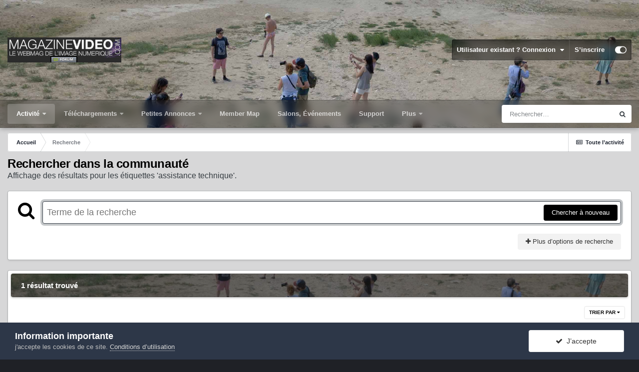

--- FILE ---
content_type: text/html;charset=UTF-8
request_url: https://forum.magazinevideo.com/tags/assistance%20technique/
body_size: 23909
content:
<!DOCTYPE html>
<html id="focus" lang="fr-FR" dir="ltr" 
data-focus-guest
data-focus-group-id='2'
data-focus-theme-id='33'

data-focus-navigation='dropdown'




data-focus-picker='scroll'

data-focus-scheme='light'

data-focus-cookie='33'

data-focus-userlinks='border'
data-focus-post='margin'
data-focus-post-header='border-v'
data-focus-post-controls='transparent buttons'
data-focus-blocks='pages sectiontitle'
data-focus-ui=" transparent-ficon guest-alert" data-globaltemplate='4.6.11'>
	<head>
		<meta charset="utf-8">
		<title>Affichage des résultats pour les étiquettes &#039;assistance technique&#039;. - LES FORUMS DE MAGAZINEVIDEO</title>
		
			<!-- Google tag (gtag.js) -->
<script async src="https://www.googletagmanager.com/gtag/js?id=G-7LK9V40BPH"></script>
<script>
  window.dataLayer = window.dataLayer || [];
  function gtag(){dataLayer.push(arguments);}
  gtag('js', new Date());

  gtag('config', 'G-7LK9V40BPH');
</script>
		
		
		
		

	<meta name="viewport" content="width=device-width, initial-scale=1">


	
	
		<meta property="og:image" content="https://forum.magazinevideo.com/uploads/monthly_2022_05/MV.gif.126982beb95437f1907f80539aff4b72.gif">
	


	<meta name="twitter:card" content="summary_large_image" />



	
		
			
				<meta name="robots" content="noindex">
			
		
	

	
		
			
				<meta property="og:site_name" content="LES FORUMS DE MAGAZINEVIDEO">
			
		
	

	
		
			
				<meta property="og:locale" content="fr_FR">
			
		
	





<link rel="manifest" href="https://forum.magazinevideo.com/manifest.webmanifest/">
<meta name="msapplication-config" content="https://forum.magazinevideo.com/browserconfig.xml/">
<meta name="msapplication-starturl" content="/">
<meta name="application-name" content="LES FORUMS DE MAGAZINEVIDEO">
<meta name="apple-mobile-web-app-title" content="LES FORUMS DE MAGAZINEVIDEO">

	<meta name="theme-color" content="#1e324a">






	

	
		
			<link rel="icon" sizes="512x512" href="https://forum.magazinevideo.com/uploads/monthly_2022_05/android-chrome-36x36.png">
		
	

	
		
			<link rel="icon" sizes="512x512" href="https://forum.magazinevideo.com/uploads/monthly_2022_05/android-chrome-48x48.png">
		
	

	
		
			<link rel="icon" sizes="512x512" href="https://forum.magazinevideo.com/uploads/monthly_2022_05/android-chrome-72x72.png">
		
	

	
		
			<link rel="icon" sizes="512x512" href="https://forum.magazinevideo.com/uploads/monthly_2022_05/android-chrome-96x96.png">
		
	

	
		
			<link rel="icon" sizes="512x512" href="https://forum.magazinevideo.com/uploads/monthly_2022_05/android-chrome-144x144.png">
		
	

	
		
			<link rel="icon" sizes="512x512" href="https://forum.magazinevideo.com/uploads/monthly_2022_05/android-chrome-192x192.png">
		
	

	
		
			<link rel="icon" sizes="512x512" href="https://forum.magazinevideo.com/uploads/monthly_2022_05/android-chrome-256x256.png">
		
	

	
		
			<link rel="icon" sizes="512x512" href="https://forum.magazinevideo.com/uploads/monthly_2022_05/android-chrome-384x384.png">
		
	

	
		
			<link rel="icon" sizes="512x512" href="https://forum.magazinevideo.com/uploads/monthly_2022_05/android-chrome-512x512.png">
		
	

	
		
			<meta name="msapplication-square70x70logo" content="https://forum.magazinevideo.com/uploads/monthly_2022_05/msapplication-square70x70logo.png"/>
		
	

	
		
			<meta name="msapplication-TileImage" content="https://forum.magazinevideo.com/uploads/monthly_2022_05/msapplication-TileImage.png"/>
		
	

	
		
			<meta name="msapplication-square150x150logo" content="https://forum.magazinevideo.com/uploads/monthly_2022_05/msapplication-square150x150logo.png"/>
		
	

	
		
			<meta name="msapplication-wide310x150logo" content="https://forum.magazinevideo.com/uploads/monthly_2022_05/msapplication-wide310x150logo.png"/>
		
	

	
		
			<meta name="msapplication-square310x310logo" content="https://forum.magazinevideo.com/uploads/monthly_2022_05/msapplication-square310x310logo.png"/>
		
	

	
		
			
				<link rel="apple-touch-icon" href="https://forum.magazinevideo.com/uploads/monthly_2022_05/apple-touch-icon-57x57.png">
			
		
	

	
		
			
				<link rel="apple-touch-icon" sizes="512x512" href="https://forum.magazinevideo.com/uploads/monthly_2022_05/apple-touch-icon-60x60.png">
			
		
	

	
		
			
				<link rel="apple-touch-icon" sizes="512x512" href="https://forum.magazinevideo.com/uploads/monthly_2022_05/apple-touch-icon-72x72.png">
			
		
	

	
		
			
				<link rel="apple-touch-icon" sizes="512x512" href="https://forum.magazinevideo.com/uploads/monthly_2022_05/apple-touch-icon-76x76.png">
			
		
	

	
		
			
				<link rel="apple-touch-icon" sizes="512x512" href="https://forum.magazinevideo.com/uploads/monthly_2022_05/apple-touch-icon-114x114.png">
			
		
	

	
		
			
				<link rel="apple-touch-icon" sizes="512x512" href="https://forum.magazinevideo.com/uploads/monthly_2022_05/apple-touch-icon-120x120.png">
			
		
	

	
		
			
				<link rel="apple-touch-icon" sizes="512x512" href="https://forum.magazinevideo.com/uploads/monthly_2022_05/apple-touch-icon-144x144.png">
			
		
	

	
		
			
				<link rel="apple-touch-icon" sizes="512x512" href="https://forum.magazinevideo.com/uploads/monthly_2022_05/apple-touch-icon-152x152.png">
			
		
	

	
		
			
				<link rel="apple-touch-icon" sizes="512x512" href="https://forum.magazinevideo.com/uploads/monthly_2022_05/apple-touch-icon-180x180.png">
			
		
	





<link rel="preload" href="//forum.magazinevideo.com/applications/core/interface/font/fontawesome-webfont.woff2?v=4.7.0" as="font" crossorigin="anonymous">
		




	<link rel='stylesheet' href='https://forum.magazinevideo.com/uploads/css_built_33/341e4a57816af3ba440d891ca87450ff_framework.css?v=5e057d30fd1731247991' media='all'>

	<link rel='stylesheet' href='https://forum.magazinevideo.com/uploads/css_built_33/05e81b71abe4f22d6eb8d1a929494829_responsive.css?v=5e057d30fd1731247991' media='all'>

	<link rel='stylesheet' href='https://forum.magazinevideo.com/uploads/css_built_33/20446cf2d164adcc029377cb04d43d17_flags.css?v=5e057d30fd1731247991' media='all'>

	<link rel='stylesheet' href='https://forum.magazinevideo.com/uploads/css_built_33/90eb5adf50a8c640f633d47fd7eb1778_core.css?v=5e057d30fd1731247991' media='all'>

	<link rel='stylesheet' href='https://forum.magazinevideo.com/uploads/css_built_33/5a0da001ccc2200dc5625c3f3934497d_core_responsive.css?v=5e057d30fd1731247991' media='all'>

	<link rel='stylesheet' href='https://forum.magazinevideo.com/uploads/css_built_33/f2ef08fd7eaff94a9763df0d2e2aaa1f_streams.css?v=5e057d30fd1731247991' media='all'>

	<link rel='stylesheet' href='https://forum.magazinevideo.com/uploads/css_built_33/802f8406e60523fd5b2af0bb4d7ccf04_search.css?v=5e057d30fd1731247991' media='all'>

	<link rel='stylesheet' href='https://forum.magazinevideo.com/uploads/css_built_33/ae8d39c59d6f1b4d32a059629f12aaf5_search_responsive.css?v=5e057d30fd1731247991' media='all'>

	<link rel='stylesheet' href='https://forum.magazinevideo.com/uploads/css_built_33/cf24e5e6252f5fb5186c9281973fc3d1_global.css?v=5e057d30fd1731247991' media='all'>





<link rel='stylesheet' href='https://forum.magazinevideo.com/uploads/css_built_33/258adbb6e4f3e83cd3b355f84e3fa002_custom.css?v=5e057d30fd1731247991' media='all'>




		
<script type='text/javascript'>
var focusHtml = document.getElementById('focus');
var cookieId = focusHtml.getAttribute('data-focus-cookie');

//	['setting-name', enabled-by-default, has-toggle]
var focusSettings = [
	
 ['sticky-header', 1, 1],
	['mobile-footer', 1, 1],
	['fluid', 0, 1],
	['larger-font-size', 0, 1],
	['sticky-author-panel', 0, 1],
	['sticky-sidebar', 0, 1],
	['flip-sidebar', 0, 1],
	
	
]; 
for(var i = 0; i < focusSettings.length; i++) {
	var settingName = focusSettings[i][0];
	var isDefault = focusSettings[i][1];
	var allowToggle = focusSettings[i][2];
	if(allowToggle){
		var choice = localStorage.getItem(settingName);
		if( (choice === '1') || (!choice && (isDefault)) ){
			focusHtml.classList.add('enable--' + settingName + '');
		}
	} else if(isDefault){
		focusHtml.classList.add('enable--' + settingName + '');
	}
}


	
		// Background Picker is disabled for your group
		focusHtml.setAttribute('data-focus-bg', '5');
	

</script>

 
		
		
		

	
	<link rel='shortcut icon' href='https://forum.magazinevideo.com/uploads/monthly_2020_11/favicon.ico' type="image/x-icon">

		
 
	</head>
	<body class='ipsApp ipsApp_front ipsJS_none ipsClearfix' data-controller='core.front.core.app' data-message="" data-pageApp='core' data-pageLocation='front' data-pageModule='search' data-pageController='search'  >
		
		<a href='#ipsLayout_mainArea' class='ipsHide' title='Aller au contenu principal de cette page' accesskey='m'>Aller au contenu</a>
			
<div class='focus-mobile-search'>
	<div class='focus-mobile-search__close' data-class='display--focus-mobile-search'><i class="fa fa-times" aria-hidden="true"></i></div>
</div>
			<div class='background-overlay'>
      			<div class='header-wrap focus-sticky-header'>
                  	
<ul id='elMobileNav' class='ipsResponsive_hideDesktop' data-controller='core.front.core.mobileNav'>
	
		
			<li id='elMobileBreadcrumb'>
				<a href='https://forum.magazinevideo.com/'>
					<span>Accueil</span>
				</a>
			</li>
		
	
  
	<li class='elMobileNav__home'>
		<a href='https://forum.magazinevideo.com/'><i class="fa fa-home" aria-hidden="true"></i></a>
	</li>
	
	
	<li >
		<a data-action="defaultStream" href='https://forum.magazinevideo.com/discover/'><i class="fa fa-newspaper-o" aria-hidden="true"></i></a>
	</li>

	

	
		<li class='ipsJS_show'>
			<a href='https://forum.magazinevideo.com/search/' data-class='display--focus-mobile-search'><i class='fa fa-search'></i></a>
		</li>
	

	
<li data-focus-editor>
	<a href='#'>
		<i class='fa fa-toggle-on'></i>
	</a>
</li>
<li data-focus-toggle-theme>
	<a href='#'>
		<i class='fa'></i>
	</a>
</li>
  	
	<li data-ipsDrawer data-ipsDrawer-drawerElem='#elMobileDrawer'>
		<a href='#'>
			
			
				
			
			
			
			<i class='fa fa-navicon'></i>
		</a>
	</li>
</ul>
					<div id='ipsLayout_header'>
						<header class='focus-header'>
							<div class='ipsLayout_container'>
								<div class='focus-header-align'>
									
<a class='focus-logo' href='https://forum.magazinevideo.com/' accesskey='1'>
	
		
		<span class='focus-logo__image'>
			<img src="https://forum.magazinevideo.com/uploads/monthly_2022_04/logo-magazinevideo-forum.jpg.d4a9b13975cba596c2d5b40a37e92a8d.jpg" alt='LES FORUMS DE MAGAZINEVIDEO'>
		</span>
		
			<!-- <span class='focus-logo__text'>
				<span class='focus-logo__name'>LES FORUMS DE MAGAZINEVIDEO</span>
				<span class='focus-logo__slogan'>LES FORUMS DE MAGAZINEVIDEO</span>
			</span> -->
		
	
</a>
									
										<div class='focus-user'>

	<ul id="elUserNav" class="ipsList_inline cSignedOut ipsResponsive_showDesktop">
		
	


	<li class='cUserNav_icon ipsHide' id='elCart_container'></li>
	<li class='elUserNav_sep ipsHide' id='elCart_sep'></li>

<li id="elSignInLink">
			<a href="https://forum.magazinevideo.com/login/" data-ipsmenu-closeonclick="false" data-ipsmenu id="elUserSignIn">
				Utilisateur existant ? Connexion  <i class="fa fa-caret-down"></i>
			</a>
			
<div id='elUserSignIn_menu' class='ipsMenu ipsMenu_auto ipsHide'>
	<form accept-charset='utf-8' method='post' action='https://forum.magazinevideo.com/login/'>
		<input type="hidden" name="csrfKey" value="d434c203b35c7314e2a41f3113317a44">
		<input type="hidden" name="ref" value="aHR0cHM6Ly9mb3J1bS5tYWdhemluZXZpZGVvLmNvbS90YWdzL2Fzc2lzdGFuY2UlMjB0ZWNobmlxdWUv">
		<div data-role="loginForm">
			
			
			
				<div class='ipsColumns ipsColumns_noSpacing'>
					<div class='ipsColumn ipsColumn_wide' id='elUserSignIn_internal'>
						
<div class="ipsPad ipsForm ipsForm_vertical">
	<h4 class="ipsType_sectionHead">Connexion</h4>
	<br><br>
	<ul class='ipsList_reset'>
		<li class="ipsFieldRow ipsFieldRow_noLabel ipsFieldRow_fullWidth">
			
			
				<input type="text" placeholder="Pseudo" name="auth" autocomplete="username">
			
		</li>
		<li class="ipsFieldRow ipsFieldRow_noLabel ipsFieldRow_fullWidth">
			<input type="password" placeholder="Mot de passe" name="password" autocomplete="current-password">
		</li>
		<li class="ipsFieldRow ipsFieldRow_checkbox ipsClearfix">
			<span class="ipsCustomInput">
				<input type="checkbox" name="remember_me" id="remember_me_checkbox" value="1" checked aria-checked="true">
				<span></span>
			</span>
			<div class="ipsFieldRow_content">
				<label class="ipsFieldRow_label" for="remember_me_checkbox">Se souvenir de moi</label>
				<span class="ipsFieldRow_desc">Non recommandé sur les ordinateurs partagés</span>
			</div>
		</li>
		<li class="ipsFieldRow ipsFieldRow_fullWidth">
			<button type="submit" name="_processLogin" value="usernamepassword" class="ipsButton ipsButton_primary ipsButton_small" id="elSignIn_submit">Connexion</button>
			
				<p class="ipsType_right ipsType_small">
					
						<a href='https://forum.magazinevideo.com/lostpassword/' data-ipsDialog data-ipsDialog-title='Mot de passe oublié ?'>
					
					Mot de passe oublié ?</a>
				</p>
			
		</li>
	</ul>
</div>
					</div>
					<div class='ipsColumn ipsColumn_wide'>
						<div class='ipsPadding' id='elUserSignIn_external'>
							<div class='ipsAreaBackground_light ipsPadding:half'>
								
								
									<div class='ipsType_center ipsMargin_top:half'>
										

<button type="submit" name="_processLogin" value="3" class='ipsButton ipsButton_verySmall ipsButton_fullWidth ipsSocial ipsSocial_google' style="background-color: #4285F4">
	
		<span class='ipsSocial_icon'>
			
				<i class='fa fa-google'></i>
			
		</span>
		<span class='ipsSocial_text'>Se connecter avec Google</span>
	
</button>
									</div>
								
							</div>
						</div>
					</div>
				</div>
			
		</div>
	</form>
</div>
		</li>
		
			<li>
				
					<a href="https://forum.magazinevideo.com/register/"  id="elRegisterButton">S’inscrire</a>
				
			</li>
		
		
<li class='elUserNav_sep'></li>
<li class='cUserNav_icon ipsJS_show' data-focus-editor>
	<a href='#' data-ipsTooltip>
		<i class='fa fa-toggle-on'></i>
	</a>
</li>
<li class='cUserNav_icon ipsJS_show' data-focus-toggle-theme>
	<a href='#' data-ipsTooltip>
		<i class='fa'></i>
	</a>
</li>

 
	</ul>
</div>
									
								</div>
							</div>
						</header>
						<div class='focus-nav-bar'>
							<div class='nav-bar-blur'>
								<div class='nav-bar-image'></div>
							</div>
							<div class='secondary-header-align ipsLayout_container ipsFlex ipsFlex-jc:between ipsFlex-ai:center'>
								<div class='focus-nav'>

	<nav  class=' ipsResponsive_showDesktop'>
		<div class='ipsNavBar_primary ipsNavBar_primary--loading ipsLayout_container '>
			<ul data-role="primaryNavBar" class='ipsClearfix'>
				


	
	

	
		
		
			
		
		<li class='ipsNavBar_active' data-active id='elNavSecondary_1' data-role="navBarItem" data-navApp="core" data-navExt="Menu">
			
			
				<a href="#" id="elNavigation_1" data-ipsMenu data-ipsMenu-appendTo='#elNavSecondary_1' data-ipsMenu-activeClass='ipsNavActive_menu' data-navItem-id="1" data-navDefault>
					Activité <i class="fa fa-caret-down"></i><span class='ipsNavBar_active__identifier'></span>
				</a>
				<ul id="elNavigation_1_menu" class="ipsMenu ipsMenu_auto ipsHide">
					

	
		
			<li class='ipsMenu_item' >
				<a href='https://forum.magazinevideo.com/discover/' >
					Toute l’activité
				</a>
			</li>
		
	

	

	
		
			<li class='ipsMenu_item' >
				<a href='https://forum.magazinevideo.com' >
					Forums
				</a>
			</li>
		
	

	
		
			<li class='ipsMenu_item' >
				<a href='https://forum.magazinevideo.com/forum/98-chartes-du-forum-et-cgv/' >
					Règles
				</a>
			</li>
		
	

	
		
			<li class='ipsMenu_item' >
				<a href='https://forum.magazinevideo.com/search/' >
					Rechercher
				</a>
			</li>
		
	

				</ul>
			
			
		</li>
	
	

	
		
		
		<li  id='elNavSecondary_12' data-role="navBarItem" data-navApp="core" data-navExt="Menu">
			
			
				<a href="#" id="elNavigation_12" data-ipsMenu data-ipsMenu-appendTo='#elNavSecondary_12' data-ipsMenu-activeClass='ipsNavActive_menu' data-navItem-id="12" >
					Téléchargements <i class="fa fa-caret-down"></i><span class='ipsNavBar_active__identifier'></span>
				</a>
				<ul id="elNavigation_12_menu" class="ipsMenu ipsMenu_auto ipsHide">
					

	
		
			<li class='ipsMenu_item' >
				<a href='https://forum.magazinevideo.com/files/category/2-fichiers-tests-cam%C3%A9ras-drones/' >
					Fichiers natifs caméras
				</a>
			</li>
		
	

	
		
			<li class='ipsMenu_item' >
				<a href='https://forum.magazinevideo.com/files/category/4-fichiers-tests-apn/' >
					Fichiers natifs appareils photo
				</a>
			</li>
		
	

	
		
			<li class='ipsMenu_item' >
				<a href='https://forum.magazinevideo.com/files/category/7-fichiers-tests-stabilisateurs-et-drones/' >
					Fichiers natifs drones et Gimbals
				</a>
			</li>
		
	

	
		
			<li class='ipsMenu_item' >
				<a href='https://forum.magazinevideo.com/files/category/9-fichiers-tests-natifs-smartphones/' >
					Fichiers natifs smartphones
				</a>
			</li>
		
	

	
		
			<li class='ipsMenu_item' >
				<a href='https://forum.magazinevideo.com/files/category/6-fichiers-tests-des-utilisateurs/' >
					Fichiers-tests des utilisateurs
				</a>
			</li>
		
	

	
		
			<li class='ipsMenu_item' >
				<a href='https://forum.magazinevideo.com/files/category/3-tutoriels/' >
					Tutoriels
				</a>
			</li>
		
	

	
		
			<li class='ipsMenu_item' >
				<a href='https://forum.magazinevideo.com/files/category/5-dossier-de-presse/' >
					Divers
				</a>
			</li>
		
	

	
		
			<li class='ipsMenu_item' >
				<a href='https://forum.magazinevideo.com/files/category/1-notices-manuels/' >
					Notices - Manuels
				</a>
			</li>
		
	

	
		
			<li class='ipsMenu_item' >
				<a href='https://forum.magazinevideo.com/files/category/8-pdf-des-articles-tests/' >
					PDF des articles / Tests
				</a>
			</li>
		
	

				</ul>
			
			
		</li>
	
	

	
		
		
		<li  id='elNavSecondary_63' data-role="navBarItem" data-navApp="classifieds" data-navExt="classifieds">
			
			
				<a href="https://forum.magazinevideo.com/classifieds/"  data-navItem-id="63" >
					Petites Annonces<span class='ipsNavBar_active__identifier'></span>
				</a>
			
			
				<ul class='ipsNavBar_secondary ipsHide' data-role='secondaryNavBar'>
					


	
		
		
		<li  id='elNavSecondary_68' data-role="navBarItem" data-navApp="core" data-navExt="CustomItem">
			
			
				<a href="https://forum.magazinevideo.com/classifieds/"  data-navItem-id="68" >
					Petites annonces générales<span class='ipsNavBar_active__identifier'></span>
				</a>
			
			
		</li>
	
	

	
	

					<li class='ipsHide' id='elNavigationMore_63' data-role='navMore'>
						<a href='#' data-ipsMenu data-ipsMenu-appendTo='#elNavigationMore_63' id='elNavigationMore_63_dropdown'>Plus <i class='fa fa-caret-down'></i></a>
						<ul class='ipsHide ipsMenu ipsMenu_auto' id='elNavigationMore_63_dropdown_menu' data-role='moreDropdown'></ul>
					</li>
				</ul>
			
		</li>
	
	

	
		
		
		<li  id='elNavSecondary_22' data-role="navBarItem" data-navApp="membermap" data-navExt="membermap">
			
			
				<a href="https://forum.magazinevideo.com/membermap/"  data-navItem-id="22" >
					Member Map<span class='ipsNavBar_active__identifier'></span>
				</a>
			
			
		</li>
	
	

	
		
		
		<li  id='elNavSecondary_73' data-role="navBarItem" data-navApp="core" data-navExt="CustomItem">
			
			
				<a href="https://forum.magazinevideo.com/calendar/"  data-navItem-id="73" >
					Salons, Événements<span class='ipsNavBar_active__identifier'></span>
				</a>
			
			
		</li>
	
	

	
		
		
		<li  id='elNavSecondary_70' data-role="navBarItem" data-navApp="nexus" data-navExt="Support">
			
			
				<a href="https://forum.magazinevideo.com/support/"  data-navItem-id="70" >
					Support<span class='ipsNavBar_active__identifier'></span>
				</a>
			
			
		</li>
	
	

	
		
		
		<li  id='elNavSecondary_23' data-role="navBarItem" data-navApp="core" data-navExt="CustomItem">
			
			
				<a href="https://www.magazinevideo.com"  data-navItem-id="23" >
					Site magazinevideo.com<span class='ipsNavBar_active__identifier'></span>
				</a>
			
			
				<ul class='ipsNavBar_secondary ipsHide' data-role='secondaryNavBar'>
					


	
		
		
		<li  id='elNavSecondary_24' data-role="navBarItem" data-navApp="core" data-navExt="CustomItem">
			
			
				<a href="http://www.magazinevideo.com"  data-navItem-id="24" >
					Accueil site<span class='ipsNavBar_active__identifier'></span>
				</a>
			
			
		</li>
	
	

	
		
		
		<li  id='elNavSecondary_25' data-role="navBarItem" data-navApp="core" data-navExt="CustomItem">
			
			
				<a href="http://www.magazinevideo.com/camescopes/11.htm"  data-navItem-id="25" >
					Tests caméras<span class='ipsNavBar_active__identifier'></span>
				</a>
			
			
		</li>
	
	

	
		
		
		<li  id='elNavSecondary_26' data-role="navBarItem" data-navApp="core" data-navExt="CustomItem">
			
			
				<a href="http://www.magazinevideo.com/tests-d-apn/30.htm"  data-navItem-id="26" >
					Tests appareils photo<span class='ipsNavBar_active__identifier'></span>
				</a>
			
			
		</li>
	
	

	
		
		
		<li  id='elNavSecondary_27' data-role="navBarItem" data-navApp="core" data-navExt="CustomItem">
			
			
				<a href="http://www.magazinevideo.com/comparatif-camescope.php"  data-navItem-id="27" >
					Comparatif caméras<span class='ipsNavBar_active__identifier'></span>
				</a>
			
			
		</li>
	
	

	
		
		
		<li  id='elNavSecondary_28' data-role="navBarItem" data-navApp="core" data-navExt="CustomItem">
			
			
				<a href="http://www.magazinevideo.com/comparatif-apn.php"  data-navItem-id="28" >
					Comparatif Photo<span class='ipsNavBar_active__identifier'></span>
				</a>
			
			
		</li>
	
	

	
		
		
		<li  id='elNavSecondary_29' data-role="navBarItem" data-navApp="core" data-navExt="CustomItem">
			
			
				<a href="http://www.magazinevideo.com/technique-video/57.htm"  data-navItem-id="29" >
					Technique vidéo<span class='ipsNavBar_active__identifier'></span>
				</a>
			
			
		</li>
	
	

	
		
		
		<li  id='elNavSecondary_30' data-role="navBarItem" data-navApp="core" data-navExt="CustomItem">
			
			
				<a href="http://www.magazinevideo.com/enquetes/157.htm"  data-navItem-id="30" >
					Enquêtes<span class='ipsNavBar_active__identifier'></span>
				</a>
			
			
		</li>
	
	

	
		
		
		<li  id='elNavSecondary_31' data-role="navBarItem" data-navApp="core" data-navExt="CustomItem">
			
			
				<a href="http://www.magazinevideo.com/accessoires-et-multimedia/75.htm"  data-navItem-id="31" >
					Accessoires<span class='ipsNavBar_active__identifier'></span>
				</a>
			
			
		</li>
	
	

	
		
		
		<li  id='elNavSecondary_32' data-role="navBarItem" data-navApp="core" data-navExt="CustomItem">
			
			
				<a href="http://www.magazinevideo.com/tests-de-logiciels-de-montage/100.htm"  data-navItem-id="32" >
					Logiciels de montage<span class='ipsNavBar_active__identifier'></span>
				</a>
			
			
		</li>
	
	

	
		
		
		<li  id='elNavSecondary_38' data-role="navBarItem" data-navApp="core" data-navExt="CustomItem">
			
			
				<a href="https://www.magazinevideo.com/premium-creation-compte.php"  data-navItem-id="38" >
					Créer un compte Premium<span class='ipsNavBar_active__identifier'></span>
				</a>
			
			
		</li>
	
	

	
		
		
		<li  id='elNavSecondary_39' data-role="navBarItem" data-navApp="core" data-navExt="CustomItem">
			
			
				<a href="https://www.magazinevideo.com/premium-formules.php"  data-navItem-id="39" >
					Formules Premium<span class='ipsNavBar_active__identifier'></span>
				</a>
			
			
		</li>
	
	

					<li class='ipsHide' id='elNavigationMore_23' data-role='navMore'>
						<a href='#' data-ipsMenu data-ipsMenu-appendTo='#elNavigationMore_23' id='elNavigationMore_23_dropdown'>Plus <i class='fa fa-caret-down'></i></a>
						<ul class='ipsHide ipsMenu ipsMenu_auto' id='elNavigationMore_23_dropdown_menu' data-role='moreDropdown'></ul>
					</li>
				</ul>
			
		</li>
	
	

	
		
		
		<li  id='elNavSecondary_72' data-role="navBarItem" data-navApp="calendar" data-navExt="Calendar">
			
			
				<a href="https://forum.magazinevideo.com/calendar/"  data-navItem-id="72" >
					Festivals et Salons<span class='ipsNavBar_active__identifier'></span>
				</a>
			
			
		</li>
	
	

				
				<li class="focus-nav__more focus-nav__more--hidden">
					<a href="#"> Plus <span class='ipsNavBar_active__identifier'></span></a>
					<ul class='ipsNavBar_secondary'></ul>
				</li>
				
			</ul>
			

	<div id="elSearchWrapper">
		<div id='elSearch' class='' data-controller='core.front.core.quickSearch'>
			<form accept-charset='utf-8' action='//forum.magazinevideo.com/search/?do=quicksearch' method='post'>
				<input type='search' id='elSearchField' placeholder='Rechercher…' name='q' autocomplete='off' aria-label='Rechercher'>
				<button class='cSearchSubmit' type="submit" aria-label='Rechercher'><i class="fa fa-search"></i></button>
				<div id="elSearchExpanded">
					<div class="ipsMenu_title">
						Rechercher dans
					</div>
					<ul class="ipsSideMenu_list ipsSideMenu_withRadios ipsSideMenu_small" data-ipsSideMenu data-ipsSideMenu-type="radio" data-ipsSideMenu-responsive="false" data-role="searchContexts">
						<li>
							<span class='ipsSideMenu_item ipsSideMenu_itemActive' data-ipsMenuValue='all'>
								<input type="radio" name="type" value="all" checked id="elQuickSearchRadio_type_all">
								<label for='elQuickSearchRadio_type_all' id='elQuickSearchRadio_type_all_label'>N’importe où</label>
							</span>
						</li>
						
						
						
						<li data-role="showMoreSearchContexts">
							<span class='ipsSideMenu_item' data-action="showMoreSearchContexts" data-exclude="all">
								Plus d’options…
							</span>
						</li>
					</ul>
					<div class="ipsMenu_title">
						Rechercher les résultats qui contiennent…
					</div>
					<ul class='ipsSideMenu_list ipsSideMenu_withRadios ipsSideMenu_small ipsType_normal' role="radiogroup" data-ipsSideMenu data-ipsSideMenu-type="radio" data-ipsSideMenu-responsive="false" data-filterType='andOr'>
						
							<li>
								<span class='ipsSideMenu_item ipsSideMenu_itemActive' data-ipsMenuValue='and'>
									<input type="radio" name="search_and_or" value="and" checked id="elRadio_andOr_and">
									<label for='elRadio_andOr_and' id='elField_andOr_label_and'><em>Tous</em> les termes de ma recherche</label>
								</span>
							</li>
						
							<li>
								<span class='ipsSideMenu_item ' data-ipsMenuValue='or'>
									<input type="radio" name="search_and_or" value="or"  id="elRadio_andOr_or">
									<label for='elRadio_andOr_or' id='elField_andOr_label_or'><em>N’importe</em> quel terme de ma recherche</label>
								</span>
							</li>
						
					</ul>
					<div class="ipsMenu_title">
						Rechercher les résultats dans…
					</div>
					<ul class='ipsSideMenu_list ipsSideMenu_withRadios ipsSideMenu_small ipsType_normal' role="radiogroup" data-ipsSideMenu data-ipsSideMenu-type="radio" data-ipsSideMenu-responsive="false" data-filterType='searchIn'>
						<li>
							<span class='ipsSideMenu_item ipsSideMenu_itemActive' data-ipsMenuValue='all'>
								<input type="radio" name="search_in" value="all" checked id="elRadio_searchIn_and">
								<label for='elRadio_searchIn_and' id='elField_searchIn_label_all'>Titres et corps des contenus</label>
							</span>
						</li>
						<li>
							<span class='ipsSideMenu_item' data-ipsMenuValue='titles'>
								<input type="radio" name="search_in" value="titles" id="elRadio_searchIn_titles">
								<label for='elRadio_searchIn_titles' id='elField_searchIn_label_titles'>Titres des contenus uniquement</label>
							</span>
						</li>
					</ul>
				</div>
			</form>
		</div>
	</div>

		</div>
	</nav>
</div>
								
									<div class='focus-search'></div>
								
							</div>
						</div>
					</div>
				</div>
		<main id='ipsLayout_body' class='ipsLayout_container'>
			<div class='focus-content'>
				<div class='focus-content-padding'>
					<div id='ipsLayout_contentArea'>
						<div class='focus-precontent'>
							<div class='focus-breadcrumb'>
								
<nav class='ipsBreadcrumb ipsBreadcrumb_top ipsFaded_withHover'>
	

	<ul class='ipsList_inline ipsPos_right'>
		
		<li >
			<a data-action="defaultStream" class='ipsType_light '  href='https://forum.magazinevideo.com/discover/'><i class="fa fa-newspaper-o" aria-hidden="true"></i> <span>Toute l’activité</span></a>
		</li>
		
	</ul>

	<ul data-role="breadcrumbList">
		<li>
			<a title="Accueil" href='https://forum.magazinevideo.com/'>
				<span>Accueil <i class='fa fa-angle-right'></i></span>
			</a>
		</li>
		
		
			<li>
				
					<a href='https://forum.magazinevideo.com/search/'>
						<span>Recherche </span>
					</a>
				
			</li>
		
	</ul>
</nav>
								

							</div>
						</div>
						






						<div id='ipsLayout_contentWrapper'>
							
							<div id='ipsLayout_mainArea'>
								
								
								
								
								

	




	<div class='cWidgetContainer '  data-role='widgetReceiver' data-orientation='horizontal' data-widgetArea='header'>
		<ul class='ipsList_reset'>
			
				
					
					<li class='ipsWidget ipsWidget_horizontal ipsBox  ipsWidgetHide ipsHide ' data-blockID='plugin_3_sodTxtWidget_76vhfimh7' data-blockConfig="true" data-blockTitle="Custom Text" data-blockErrorMessage="Ce bloc ne peut pas être affiché. Cela peut provenir du fait qu’il nécessite d’être configuré, qu’il est incapable de s’afficher sur cette page, ou qu’il sera affiché après le rechargement de cette page."  data-controller='core.front.widgets.block'></li>
				
			
		</ul>
	</div>

								

<div data-controller='core.front.search.main' data-baseURL='https://forum.magazinevideo.com/search/'>
	<div class='ipsResponsive_hidePhone ipsPageHeader'>
		<h1 class='ipsType_pageTitle'>Rechercher dans la communauté</h1>
		<p class='ipsType_reset ipsType_large ' data-role='searchBlurb'>Affichage des résultats pour les étiquettes &#039;assistance technique&#039;.</p>
	</div>
	
	

	<div class='ipsBox ipsPadding ipsResponsive_pull ipsMargin_top' data-controller='core.front.search.filters' id='elSearchFilters'>
		


<form accept-charset='utf-8' class="ipsForm ipsForm_vertical" method='post' action='https://forum.magazinevideo.com/tags/assistance%20technique/' data-ipsForm id='elSearchFilters_content'>
	<input type="hidden" name="form_submitted" value="1">
	
		<input type="hidden" name="csrfKey" value="d434c203b35c7314e2a41f3113317a44">
	
		<input type="hidden" name="sortby" value="relevancy">
	

	

	<div class='ipsFlex ipsFlex-ai:start ipsGap cSearchMainBar'>
		<button type='submit' class='ipsFlex-flex:00 cSearchPretendButton' tabindex='-1'><i class='fa fa-search ipsType_huge'></i></button>
		<div class='ipsFlex-flex:11'>
			<div class='cSearchWrapper'>
				<input type='text' id='elMainSearchInput' name='q' value='' placeholder='Terme de la recherche' autofocus class='ipsField_primary ipsField_fullWidth'>
				<div class='cSearchWrapper__button'>
					<button type='submit' id='elSearchSubmit' class='ipsButton ipsButton_primary ipsButton_verySmall ipsPos_right ipsResponsive_hidePhone ' data-action='searchAgain'>Chercher à nouveau</button>
				</div>
			</div>
			<div class='ipsFlex ipsFlex-ai:center ipsFlex-fw:wrap'>
				<div class='ipsFlex-flex:11 ipsType_brandedLinks'>
					<div class='ipsMargin_top' data-role="hints">
					

			
				</div>
				</div>
				<div>
					<p class='ipsType_reset ipsMargin_top ' data-action='showFilters'>
						<a href='#' class='ipsButton ipsButton_light ipsButton_verySmall'><i class='fa fa-plus'></i> Plus d’options de recherche</a>
					</p>
				</div>
			</div>
		</div>
	</div>

	<div data-role='searchFilters' class='ipsSpacer_top ipsBox ipsBox--child ipsHide'>
		
		<div class='ipsTabs ipsTabs_stretch ipsClearfix' id='elTabs_search' data-ipsTabBar data-ipsTabBar-contentArea='#elTabs_search_content'>
			<a href="#elTabs_search" data-action="expandTabs"><i class="fa fa-caret-down"></i></a>
			<ul role='tablist'>
				<li>
					<a href='#' id="elTab_searchContent" class="ipsTabs_item ipsTabs_activeItem ipsType_center" title="Rechercher dans notre contenu" role="tab" aria-selected="true">
						Recherche dans les contenus
					</a>
				</li>
				<li>
					<a href='#' id="elTab_searchMembers" class="ipsTabs_item  ipsType_center" title="Rechercher dans nos membres" role="tab" >
						Recherche de membres
					</a>
				</li>
			</ul>
		</div>
		
		<section id='elTabs_search_content' class='ipsTabs_panels'>
			<div id='ipsTabs_elTabs_search_elTab_searchContent_panel' class='ipsTabs_panel' data-tabType='content'>
				<div class='ipsPad_double'>
					<div class=''>		
						<ul class='ipsList_reset'>
							
								
									<li class='ipsSpacer_half  ipsFieldRow_fullWidth' data-role='searchTags'>
										<h3 class="ipsType_reset ipsType_large cStreamForm_title ipsSpacer_bottom ipsSpacer_half">Rechercher par étiquettes</h3>
										



	





	
		


<div>

<textarea
	name="tags"
	id='elInput_tags'
	class=""
	
	
	
	
	data-ipsAutocomplete
	
	data-ipsAutocomplete-forceLower
	data-ipsAutocomplete-lang='ac_optional'
	
	
	
	
	
	
	
	
	
	data-ipsAutocomplete-minimized
>assistance technique</textarea>




</div>









										<span class='ipsType_light ipsType_small'>Choisir un mot-clé qui illustre votre question.</span>
									</li>
								
								
									<li class='ipsSpacer_top ipsSpacer_half ipsHide' data-role='searchTermsOrTags'>
										<ul class='ipsFieldRow_content ipsList_reset'>
											<li class='ipsFieldRow_inlineCheckbox'>
												<span class='ipsCustomInput'>
													<input type='radio' name="eitherTermsOrTags" value="or" id='elRadio_eitherTermsOrTags_or' checked>
													<span></span>
												</span> <label for='elRadio_eitherTermsOrTags_or'>correspondre aux termes <strong>OU</strong> aux étiquettes</label>
											</li>
											<li class='ipsFieldRow_inlineCheckbox'>
												<span class='ipsCustomInput'>
													<input type='radio' name="eitherTermsOrTags" value="and" id='elRadio_eitherTermsOrTags_and' >
													<span></span>
												</span> <label for='elRadio_eitherTermsOrTags_and'>correspondre aux termes <strong>ET</strong> aux étiquettes</label>
											</li>
										</ul>
									</li>
								
							
							
								<li class='ipsSpacer_top ipsHide ipsFieldRow_fullWidth' data-role='searchAuthors'>
									<h3 class="ipsType_reset ipsType_large cStreamForm_title ipsSpacer_bottom ipsSpacer_half">Rechercher par auteur</h3>
									



	






<div>

<textarea
	name="author"
	id='elInput_author'
	class=""
	
	
	
	
	data-ipsAutocomplete
	
	
	data-ipsAutocomplete-lang='mem_optional'
	data-ipsAutocomplete-maxItems='1'
	
		data-ipsAutocomplete-unique
	
	
		data-ipsAutocomplete-dataSource="https://forum.magazinevideo.com/index.php?app=core&amp;module=system&amp;controller=ajax&amp;do=findMember"
		data-ipsAutocomplete-queryParam='input'
	
	
		data-ipsAutocomplete-resultItemTemplate="core.autocomplete.memberItem"
	
	
	
	data-ipsAutocomplete-minAjaxLength='3'
	data-ipsAutocomplete-disallowedCharacters='[]'
	data-ipsAutocomplete-commaTrigger='false'
	
></textarea>




</div>









								</li>
							
						</ul>
						
							<ul class="ipsList_inline ipsType_normal ipsJS_show">
								
								
									<li><a href="#" data-action="searchByAuthors" data-opens='searchAuthors'><i class="fa fa-plus"></i> Rechercher par auteur</a></li>
								
							</ul>
						
					</div>

					<div class='ipsGrid ipsGrid_collapsePhone ipsSpacer_top ipsSpacer_double'>
						
							
							<div class='ipsGrid_span3'>
								<h3 class="ipsType_reset ipsType_large cStreamForm_title ipsSpacer_bottom ipsSpacer_half">Type du contenu</h3>
								<ul class="ipsSideMenu_list ipsSideMenu_withRadios ipsSideMenu_small ipsType_normal" data-role='searchApp' data-ipsSideMenu data-ipsSideMenu-type="radio" data-ipsSideMenu-responsive="false">
									
										
										<li>
											<span id='elSearchToggle_' class='ipsSideMenu_item ipsSideMenu_itemActive' data-ipsMenuValue=''>
												<input type="radio" name="type" value="" checked id="elRadio_type_" data-control="toggle" data-toggles="club" data-toggle-visibleCheck='#elSearchToggle_'>
												<label for='elRadio_type_' id='elField_type__label' data-role='searchAppTitle'>Tout</label>
											</span>
										</li>
									
										
										<li>
											<span id='elSearchToggle_forums_topic' class='ipsSideMenu_item ' data-ipsMenuValue='forums_topic'>
												<input type="radio" name="type" value="forums_topic"  id="elRadio_type_forums_topic" data-control="toggle" data-toggles="forums_topic_node,search_min_views,search_min_replies" data-toggle-visibleCheck='#elSearchToggle_forums_topic'>
												<label for='elRadio_type_forums_topic' id='elField_type_forums_topic_label' data-role='searchAppTitle'>Sujets</label>
											</span>
										</li>
									
										
										<li>
											<span id='elSearchToggle_membermap_markers_markers' class='ipsSideMenu_item ' data-ipsMenuValue='membermap_markers_markers'>
												<input type="radio" name="type" value="membermap_markers_markers"  id="elRadio_type_membermap_markers_markers" data-control="toggle" data-toggles="membermap_markers_markers_node,search_min_comments,search_min_reviews" data-toggle-visibleCheck='#elSearchToggle_membermap_markers_markers'>
												<label for='elRadio_type_membermap_markers_markers' id='elField_type_membermap_markers_markers_label' data-role='searchAppTitle'>Carte membres</label>
											</span>
										</li>
									
										
										<li>
											<span id='elSearchToggle_calendar_event' class='ipsSideMenu_item ' data-ipsMenuValue='calendar_event'>
												<input type="radio" name="type" value="calendar_event"  id="elRadio_type_calendar_event" data-control="toggle" data-toggles="calendar_event_node,search_min_comments,search_min_reviews" data-toggle-visibleCheck='#elSearchToggle_calendar_event'>
												<label for='elRadio_type_calendar_event' id='elField_type_calendar_event_label' data-role='searchAppTitle'>Évènements</label>
											</span>
										</li>
									
										
										<li>
											<span id='elSearchToggle_downloads_file' class='ipsSideMenu_item ' data-ipsMenuValue='downloads_file'>
												<input type="radio" name="type" value="downloads_file"  id="elRadio_type_downloads_file" data-control="toggle" data-toggles="downloads_file_node,search_min_views,search_min_comments,search_min_reviews" data-toggle-visibleCheck='#elSearchToggle_downloads_file'>
												<label for='elRadio_type_downloads_file' id='elField_type_downloads_file_label' data-role='searchAppTitle'>Fichiers </label>
											</span>
										</li>
									
										
										<li>
											<span id='elSearchToggle_nexus_package_item' class='ipsSideMenu_item ' data-ipsMenuValue='nexus_package_item'>
												<input type="radio" name="type" value="nexus_package_item"  id="elRadio_type_nexus_package_item" data-control="toggle" data-toggles="nexus_package_item_node,search_min_reviews" data-toggle-visibleCheck='#elSearchToggle_nexus_package_item'>
												<label for='elRadio_type_nexus_package_item' id='elField_type_nexus_package_item_label' data-role='searchAppTitle'>Produits</label>
											</span>
										</li>
									
										
										<li>
											<span id='elSearchToggle_classifieds_advert' class='ipsSideMenu_item ' data-ipsMenuValue='classifieds_advert'>
												<input type="radio" name="type" value="classifieds_advert"  id="elRadio_type_classifieds_advert" data-control="toggle" data-toggles="classifieds_advert_node,search_min_views,search_min_comments,search_min_reviews" data-toggle-visibleCheck='#elSearchToggle_classifieds_advert'>
												<label for='elRadio_type_classifieds_advert' id='elField_type_classifieds_advert_label' data-role='searchAppTitle'>Annonces</label>
											</span>
										</li>
									
								</ul>
								
								
									<br>
									
										<div id="forums_topic_node">
											<h3 class="ipsType_reset ipsType_large cStreamForm_title ipsSpacer_bottom ipsSpacer_half">Forums</h3>
											
<div class='ipsSelectTree ipsJS_show' data-name='forums_topic_node' data-ipsSelectTree data-ipsSelectTree-url="https://forum.magazinevideo.com/tags/assistance%20technique/?_nodeSelectName=forums_topic_node" data-ipsSelectTree-multiple data-ipsSelectTree-selected='[]'>
	<input type="hidden" name="forums_topic_node" value="" data-role="nodeValue">
	<div class='ipsSelectTree_value ipsSelectTree_placeholder'></div>
	<span class='ipsSelectTree_expand'><i class='fa fa-chevron-down'></i></span>
	<div class='ipsSelectTree_nodes ipsHide'>
		<div data-role='nodeList' class='ipsScrollbar'>
			
				<div class='ipsTabs ipsTabs_small ipsTabs_stretch ipsClearfix ipsJS_show' id='tabs_nodeSelect_forums_topic_node' data-ipsTabBar data-ipsTabBar-contentArea='#ipsTabs_content_nodeSelect_forums_topic_node'>
					<a href='#tabs_nodeSelect_forums_topic_node' data-action='expandTabs'><i class='fa fa-caret-down'></i></a>
					<ul role='tablist'>
						<li>
							<a href='#ipsTabs_tabs_nodeSelect_forums_topic_node_nodeSelect_forums_topic_node_tab_global_panel' id='nodeSelect_forums_topic_node_tab_global' class="ipsTabs_item" role="tab">
								Communauté
							</a>
						</li>
						<li>
							<a href='#ipsTabs_tabs_nodeSelect_forums_topic_node_nodeSelect_forums_topic_node_tab_clubs_panel' id='nodeSelect_forums_topic_node_tab_clubs' class="ipsTabs_item" role="tab">
								Clubs
							</a>
						</li>
					</ul>
				</div>
				<div id='ipsTabs_content_nodeSelect_forums_topic_node' class='ipsTabs_panels'>
					<div id='ipsTabs_tabs_nodeSelect_forums_topic_node_nodeSelect_forums_topic_node_tab_global_panel' class="ipsTabs_panel" aria-labelledby="nodeSelect_forums_topic_node_tab_global" aria-hidden="false" data-role="globalNodeList">
						

	<ul class='ipsList_reset'>
		
			
				<li>
					
						
							<div class='ipsSelectTree_item ipsSelectTree_itemDisabled ipsSelectTree_withChildren ipsSelectTree_itemOpen' data-id="59" data-breadcrumb='[]' data-childrenloaded="true">
								
									<a href='#' data-action="getChildren" class='ipsSelectTree_toggle'></a>
								
								<span data-role="nodeTitle">
									
										COMMUNAUTÉ VIDÉO
									
								</span>
							</div>
							
								<div data-role="childWrapper">
									

	<ul class='ipsList_reset'>
		
			
				<li>
					
						<div data-action="nodeSelect" class='ipsSelectTree_item  ' data-id="54" data-breadcrumb='[&quot;COMMUNAUT\u00c9 VID\u00c9O&quot;]'  >
							
							<span data-role="nodeTitle">
								
									MA VIDÉO EN LIGNE !
								
							</span>
						</div>
						
					
				</li>
			
		
			
				<li>
					
						<div data-action="nodeSelect" class='ipsSelectTree_item  ' data-id="85" data-breadcrumb='[&quot;COMMUNAUT\u00c9 VID\u00c9O&quot;]'  >
							
							<span data-role="nodeTitle">
								
									TRUCS et ASTUCES VIDÉO
								
							</span>
						</div>
						
					
				</li>
			
		
			
				<li>
					
						<div data-action="nodeSelect" class='ipsSelectTree_item  ' data-id="17" data-breadcrumb='[&quot;COMMUNAUT\u00c9 VID\u00c9O&quot;]'  >
							
							<span data-role="nodeTitle">
								
									RECHERCHE VIDÉASTES DÉSESPÉRÉMENT
								
							</span>
						</div>
						
					
				</li>
			
		
			
				<li>
					
						<div data-action="nodeSelect" class='ipsSelectTree_item  ' data-id="91" data-breadcrumb='[&quot;COMMUNAUT\u00c9 VID\u00c9O&quot;]'  >
							
							<span data-role="nodeTitle">
								
									PRÉSENTATION PERSO, MON ACTIVITÉ
								
							</span>
						</div>
						
					
				</li>
			
		
			
				<li>
					
						<div data-action="nodeSelect" class='ipsSelectTree_item ipsSelectTree_withChildren ' data-id="87" data-breadcrumb='[&quot;COMMUNAUT\u00c9 VID\u00c9O&quot;]'  >
							
								<a href='#' data-action="getChildren" class='ipsSelectTree_toggle'></a>
							
							<span data-role="nodeTitle">
								
									Fonctionnement du Forum
								
							</span>
						</div>
						
					
				</li>
			
		
			
				<li>
					
						<div data-action="nodeSelect" class='ipsSelectTree_item  ' data-id="203" data-breadcrumb='[&quot;COMMUNAUT\u00c9 VID\u00c9O&quot;]'  >
							
							<span data-role="nodeTitle">
								
									TESTS / ARTICLES / AVANTAGES PREMIUM
								
							</span>
						</div>
						
					
				</li>
			
		
			
				<li>
					
						<div data-action="nodeSelect" class='ipsSelectTree_item  ' data-id="259" data-breadcrumb='[&quot;COMMUNAUT\u00c9 VID\u00c9O&quot;]'  >
							
							<span data-role="nodeTitle">
								
									PETITES ANNONCES
								
							</span>
						</div>
						
					
				</li>
			
		
		
	</ul>

								</div>
							
						
					
				</li>
			
		
			
				<li>
					
						
							<div class='ipsSelectTree_item ipsSelectTree_itemDisabled ipsSelectTree_withChildren ipsSelectTree_itemOpen' data-id="263" data-breadcrumb='[]' data-childrenloaded="true">
								
									<a href='#' data-action="getChildren" class='ipsSelectTree_toggle'></a>
								
								<span data-role="nodeTitle">
									
										HORS TECHNIQUE
									
								</span>
							</div>
							
								<div data-role="childWrapper">
									

	<ul class='ipsList_reset'>
		
			
				<li>
					
						<div data-action="nodeSelect" class='ipsSelectTree_item  ' data-id="28" data-breadcrumb='[&quot;HORS TECHNIQUE&quot;]'  >
							
							<span data-role="nodeTitle">
								
									Fous de cinéma ! 
								
							</span>
						</div>
						
					
				</li>
			
		
			
				<li>
					
						<div data-action="nodeSelect" class='ipsSelectTree_item  ' data-id="94" data-breadcrumb='[&quot;HORS TECHNIQUE&quot;]'  >
							
							<span data-role="nodeTitle">
								
									BLABLABLA
								
							</span>
						</div>
						
					
				</li>
			
		
			
				<li>
					
						<div data-action="nodeSelect" class='ipsSelectTree_item  ' data-id="102" data-breadcrumb='[&quot;HORS TECHNIQUE&quot;]'  >
							
							<span data-role="nodeTitle">
								
									Vu sur le Web
								
							</span>
						</div>
						
					
				</li>
			
		
		
	</ul>

								</div>
							
						
					
				</li>
			
		
			
				<li>
					
						
							<div class='ipsSelectTree_item ipsSelectTree_itemDisabled ipsSelectTree_withChildren ipsSelectTree_itemOpen' data-id="57" data-breadcrumb='[]' data-childrenloaded="true">
								
									<a href='#' data-action="getChildren" class='ipsSelectTree_toggle'></a>
								
								<span data-role="nodeTitle">
									
										CONSEILS ET TECHNIQUE
									
								</span>
							</div>
							
								<div data-role="childWrapper">
									

	<ul class='ipsList_reset'>
		
			
				<li>
					
						<div data-action="nodeSelect" class='ipsSelectTree_item  ' data-id="32" data-breadcrumb='[&quot;CONSEILS ET TECHNIQUE&quot;]'  >
							
							<span data-role="nodeTitle">
								
									GÉNÉRAL
								
							</span>
						</div>
						
					
				</li>
			
		
			
				<li>
					
						<div data-action="nodeSelect" class='ipsSelectTree_item  ' data-id="96" data-breadcrumb='[&quot;CONSEILS ET TECHNIQUE&quot;]'  >
							
							<span data-role="nodeTitle">
								
									TOURNAGE, CONSEILS, RÈGLES PRISES DE VUES
								
							</span>
						</div>
						
					
				</li>
			
		
			
				<li>
					
						<div data-action="nodeSelect" class='ipsSelectTree_item  ' data-id="31" data-breadcrumb='[&quot;CONSEILS ET TECHNIQUE&quot;]'  >
							
							<span data-role="nodeTitle">
								
									LE COIN DES NULS
								
							</span>
						</div>
						
					
				</li>
			
		
			
				<li>
					
						<div data-action="nodeSelect" class='ipsSelectTree_item  ' data-id="257" data-breadcrumb='[&quot;CONSEILS ET TECHNIQUE&quot;]'  >
							
							<span data-role="nodeTitle">
								
									CONSEILS INFORMATIQUES, CONFIG. DE MONTAGE
								
							</span>
						</div>
						
					
				</li>
			
		
			
				<li>
					
						
							<div class='ipsSelectTree_item ipsSelectTree_itemDisabled ipsSelectTree_withChildren ' data-id="23" data-breadcrumb='[&quot;CONSEILS ET TECHNIQUE&quot;]' >
								
									<a href='#' data-action="getChildren" class='ipsSelectTree_toggle'></a>
								
								<span data-role="nodeTitle">
									
										LE COIN DES CAMÉRAS CLASSIQUES
									
								</span>
							</div>
							
						
					
				</li>
			
		
			
				<li>
					
						<div data-action="nodeSelect" class='ipsSelectTree_item ipsSelectTree_withChildren ' data-id="194" data-breadcrumb='[&quot;CONSEILS ET TECHNIQUE&quot;]'  >
							
								<a href='#' data-action="getChildren" class='ipsSelectTree_toggle'></a>
							
							<span data-role="nodeTitle">
								
									CAMÉRAS GOPRO, DJI, ACTIONCAM
								
							</span>
						</div>
						
					
				</li>
			
		
			
				<li>
					
						<div data-action="nodeSelect" class='ipsSelectTree_item ipsSelectTree_withChildren ' data-id="101" data-breadcrumb='[&quot;CONSEILS ET TECHNIQUE&quot;]'  >
							
								<a href='#' data-action="getChildren" class='ipsSelectTree_toggle'></a>
							
							<span data-role="nodeTitle">
								
									Filmer avec un hybride / bridge / DSLR/ appareil photo
								
							</span>
						</div>
						
					
				</li>
			
		
			
				<li>
					
						<div data-action="nodeSelect" class='ipsSelectTree_item  ' data-id="230" data-breadcrumb='[&quot;CONSEILS ET TECHNIQUE&quot;]'  >
							
							<span data-role="nodeTitle">
								
									Filmer avec un smartphone
								
							</span>
						</div>
						
					
				</li>
			
		
			
				<li>
					
						<div data-action="nodeSelect" class='ipsSelectTree_item  ' data-id="221" data-breadcrumb='[&quot;CONSEILS ET TECHNIQUE&quot;]'  >
							
							<span data-role="nodeTitle">
								
									Filmer avec un drone
								
							</span>
						</div>
						
					
				</li>
			
		
			
				<li>
					
						
							<div class='ipsSelectTree_item ipsSelectTree_itemDisabled ipsSelectTree_withChildren ' data-id="184" data-breadcrumb='[&quot;CONSEILS ET TECHNIQUE&quot;]' >
								
									<a href='#' data-action="getChildren" class='ipsSelectTree_toggle'></a>
								
								<span data-role="nodeTitle">
									
										ACCESSOIRES DE PRISES DE VUES
									
								</span>
							</div>
							
						
					
				</li>
			
		
			
				<li>
					
						<div data-action="nodeSelect" class='ipsSelectTree_item  ' data-id="93" data-breadcrumb='[&quot;CONSEILS ET TECHNIQUE&quot;]'  >
							
							<span data-role="nodeTitle">
								
									TV, VIDÉOPROJECTEURS
								
							</span>
						</div>
						
					
				</li>
			
		
			
				<li>
					
						<div data-action="nodeSelect" class='ipsSelectTree_item  ' data-id="53" data-breadcrumb='[&quot;CONSEILS ET TECHNIQUE&quot;]'  >
							
							<span data-role="nodeTitle">
								
									SON, AUDIO, SONORISATION
								
							</span>
						</div>
						
					
				</li>
			
		
			
				<li>
					
						<div data-action="nodeSelect" class='ipsSelectTree_item  ' data-id="99" data-breadcrumb='[&quot;CONSEILS ET TECHNIQUE&quot;]'  >
							
							<span data-role="nodeTitle">
								
									MÉTHODES STOCKAGE, SAUVEGARDE, ARCHIVAGE
								
							</span>
						</div>
						
					
				</li>
			
		
			
				<li>
					
						<div data-action="nodeSelect" class='ipsSelectTree_item  ' data-id="187" data-breadcrumb='[&quot;CONSEILS ET TECHNIQUE&quot;]'  >
							
							<span data-role="nodeTitle">
								
									Numérisation de K7 en fichiers vidéo
								
							</span>
						</div>
						
					
				</li>
			
		
			
				<li>
					
						<div data-action="nodeSelect" class='ipsSelectTree_item  ' data-id="172" data-breadcrumb='[&quot;CONSEILS ET TECHNIQUE&quot;]'  >
							
							<span data-role="nodeTitle">
								
									VIMEO, YOUTUBE, DAILYMOTION
								
							</span>
						</div>
						
					
				</li>
			
		
		
	</ul>

								</div>
							
						
					
				</li>
			
		
			
				<li>
					
						
							<div class='ipsSelectTree_item ipsSelectTree_itemDisabled ipsSelectTree_withChildren ipsSelectTree_itemOpen' data-id="270" data-breadcrumb='[]' data-childrenloaded="true">
								
									<a href='#' data-action="getChildren" class='ipsSelectTree_toggle'></a>
								
								<span data-role="nodeTitle">
									
										ACTUS MAGAZINEVIDEO
									
								</span>
							</div>
							
								<div data-role="childWrapper">
									

	<ul class='ipsList_reset'>
		
			
				<li>
					
						<div data-action="nodeSelect" class='ipsSelectTree_item  ' data-id="81" data-breadcrumb='[&quot;ACTUS MAGAZINEVIDEO&quot;]'  >
							
							<span data-role="nodeTitle">
								
									ACTUS VIDÉO
								
							</span>
						</div>
						
					
				</li>
			
		
			
				<li>
					
						<div data-action="nodeSelect" class='ipsSelectTree_item  ' data-id="65" data-breadcrumb='[&quot;ACTUS MAGAZINEVIDEO&quot;]'  >
							
							<span data-role="nodeTitle">
								
									ACTUS PHOTO
								
							</span>
						</div>
						
					
				</li>
			
		
			
				<li>
					
						<div data-action="nodeSelect" class='ipsSelectTree_item  ' data-id="82" data-breadcrumb='[&quot;ACTUS MAGAZINEVIDEO&quot;]'  >
							
							<span data-role="nodeTitle">
								
									AUTRES ACTUS
								
							</span>
						</div>
						
					
				</li>
			
		
			
				<li>
					
						<div data-action="nodeSelect" class='ipsSelectTree_item  ' data-id="61" data-breadcrumb='[&quot;ACTUS MAGAZINEVIDEO&quot;]'  >
							
							<span data-role="nodeTitle">
								
									LES ACTUS DES FORUMEURS
								
							</span>
						</div>
						
					
				</li>
			
		
		
	</ul>

								</div>
							
						
					
				</li>
			
		
			
				<li>
					
						
							<div class='ipsSelectTree_item ipsSelectTree_itemDisabled ipsSelectTree_withChildren ipsSelectTree_itemOpen' data-id="68" data-breadcrumb='[]' data-childrenloaded="true">
								
									<a href='#' data-action="getChildren" class='ipsSelectTree_toggle'></a>
								
								<span data-role="nodeTitle">
									
										MONTAGE VIDÉO
									
								</span>
							</div>
							
								<div data-role="childWrapper">
									

	<ul class='ipsList_reset'>
		
			
				<li>
					
						<div data-action="nodeSelect" class='ipsSelectTree_item ipsSelectTree_withChildren ' data-id="20" data-breadcrumb='[&quot;MONTAGE VID\u00c9O&quot;]'  >
							
								<a href='#' data-action="getChildren" class='ipsSelectTree_toggle'></a>
							
							<span data-role="nodeTitle">
								
									MONTAGE ET AUTHORING  (QUESTIONS GÉNÉRALES)
								
							</span>
						</div>
						
					
				</li>
			
		
			
				<li>
					
						<div data-action="nodeSelect" class='ipsSelectTree_item  ' data-id="49" data-breadcrumb='[&quot;MONTAGE VID\u00c9O&quot;]'  >
							
							<span data-role="nodeTitle">
								
									PINNACLE STUDIO
								
							</span>
						</div>
						
					
				</li>
			
		
			
				<li>
					
						<div data-action="nodeSelect" class='ipsSelectTree_item  ' data-id="92" data-breadcrumb='[&quot;MONTAGE VID\u00c9O&quot;]'  >
							
							<span data-role="nodeTitle">
								
									MAGIX VIDEO DELUXE
								
							</span>
						</div>
						
					
				</li>
			
		
			
				<li>
					
						<div data-action="nodeSelect" class='ipsSelectTree_item  ' data-id="256" data-breadcrumb='[&quot;MONTAGE VID\u00c9O&quot;]'  >
							
							<span data-role="nodeTitle">
								
									DAVINCI RESOLVE (Blackmagic)
								
							</span>
						</div>
						
					
				</li>
			
		
			
				<li>
					
						<div data-action="nodeSelect" class='ipsSelectTree_item  ' data-id="46" data-breadcrumb='[&quot;MONTAGE VID\u00c9O&quot;]'  >
							
							<span data-role="nodeTitle">
								
									FINAL CUT PRO X (FCPX)
								
							</span>
						</div>
						
					
				</li>
			
		
			
				<li>
					
						<div data-action="nodeSelect" class='ipsSelectTree_item  ' data-id="18" data-breadcrumb='[&quot;MONTAGE VID\u00c9O&quot;]'  >
							
							<span data-role="nodeTitle">
								
									iMOVIE, iPHOTO, iDVD
								
							</span>
						</div>
						
					
				</li>
			
		
			
				<li>
					
						<div data-action="nodeSelect" class='ipsSelectTree_item  ' data-id="159" data-breadcrumb='[&quot;MONTAGE VID\u00c9O&quot;]'  >
							
							<span data-role="nodeTitle">
								
									POWERDIRECTOR
								
							</span>
						</div>
						
					
				</li>
			
		
			
				<li>
					
						<div data-action="nodeSelect" class='ipsSelectTree_item  ' data-id="70" data-breadcrumb='[&quot;MONTAGE VID\u00c9O&quot;]'  >
							
							<span data-role="nodeTitle">
								
									PREMIERE PRO, PREMIERE ELEMENTS
								
							</span>
						</div>
						
					
				</li>
			
		
			
				<li>
					
						<div data-action="nodeSelect" class='ipsSelectTree_item  ' data-id="84" data-breadcrumb='[&quot;MONTAGE VID\u00c9O&quot;]'  >
							
							<span data-role="nodeTitle">
								
									FILMORA (WONDERSHARE)
								
							</span>
						</div>
						
					
				</li>
			
		
			
				<li>
					
						<div data-action="nodeSelect" class='ipsSelectTree_item  ' data-id="90" data-breadcrumb='[&quot;MONTAGE VID\u00c9O&quot;]'  >
							
							<span data-role="nodeTitle">
								
									VEGAS Pro, Vegas Movie Studio, Platinum…
								
							</span>
						</div>
						
					
				</li>
			
		
			
				<li>
					
						<div data-action="nodeSelect" class='ipsSelectTree_item  ' data-id="193" data-breadcrumb='[&quot;MONTAGE VID\u00c9O&quot;]'  >
							
							<span data-role="nodeTitle">
								
									EDIUS (GRASS VALLEY)
								
							</span>
						</div>
						
					
				</li>
			
		
			
				<li>
					
						<div data-action="nodeSelect" class='ipsSelectTree_item  ' data-id="69" data-breadcrumb='[&quot;MONTAGE VID\u00c9O&quot;]'  >
							
							<span data-role="nodeTitle">
								
									VIDEOSTUDIO (COREL)
								
							</span>
						</div>
						
					
				</li>
			
		
			
				<li>
					
						<div data-action="nodeSelect" class='ipsSelectTree_item  ' data-id="95" data-breadcrumb='[&quot;MONTAGE VID\u00c9O&quot;]'  >
							
							<span data-role="nodeTitle">
								
									LOGICIELS GRATUITS : PLAYMEMORIES, HD WRITER
								
							</span>
						</div>
						
					
				</li>
			
		
			
				<li>
					
						<div data-action="nodeSelect" class='ipsSelectTree_item  ' data-id="254" data-breadcrumb='[&quot;MONTAGE VID\u00c9O&quot;]'  >
							
							<span data-role="nodeTitle">
								
									COLORIMÉTRIE
								
							</span>
						</div>
						
					
				</li>
			
		
			
				<li>
					
						<div data-action="nodeSelect" class='ipsSelectTree_item  ' data-id="287" data-breadcrumb='[&quot;MONTAGE VID\u00c9O&quot;]'  >
							
							<span data-role="nodeTitle">
								
									AUTRES LOGICIELS DE MONTAGE
								
							</span>
						</div>
						
					
				</li>
			
		
		
	</ul>

								</div>
							
						
					
				</li>
			
		
			
				<li>
					
						
							<div class='ipsSelectTree_item ipsSelectTree_itemDisabled ipsSelectTree_withChildren ipsSelectTree_itemOpen' data-id="64" data-breadcrumb='[]' data-childrenloaded="true">
								
									<a href='#' data-action="getChildren" class='ipsSelectTree_toggle'></a>
								
								<span data-role="nodeTitle">
									
										ESPACE PHOTO
									
								</span>
							</div>
							
								<div data-role="childWrapper">
									

	<ul class='ipsList_reset'>
		
			
				<li>
					
						<div data-action="nodeSelect" class='ipsSelectTree_item  ' data-id="50" data-breadcrumb='[&quot;ESPACE PHOTO&quot;]'  >
							
							<span data-role="nodeTitle">
								
									LE COIN DES APN
								
							</span>
						</div>
						
					
				</li>
			
		
			
				<li>
					
						<div data-action="nodeSelect" class='ipsSelectTree_item ipsSelectTree_withChildren ' data-id="151" data-breadcrumb='[&quot;ESPACE PHOTO&quot;]'  >
							
								<a href='#' data-action="getChildren" class='ipsSelectTree_toggle'></a>
							
							<span data-role="nodeTitle">
								
									CRITIQUE PHOTO
								
							</span>
						</div>
						
					
				</li>
			
		
			
				<li>
					
						<div data-action="nodeSelect" class='ipsSelectTree_item  ' data-id="86" data-breadcrumb='[&quot;ESPACE PHOTO&quot;]'  >
							
							<span data-role="nodeTitle">
								
									PHOTO TECHNIQUE &amp; PRATIQUE
								
							</span>
						</div>
						
					
				</li>
			
		
			
				<li>
					
						<div data-action="nodeSelect" class='ipsSelectTree_item  ' data-id="83" data-breadcrumb='[&quot;ESPACE PHOTO&quot;]'  >
							
							<span data-role="nodeTitle">
								
									LOGICIELS PHOTO
								
							</span>
						</div>
						
					
				</li>
			
		
			
				<li>
					
						<div data-action="nodeSelect" class='ipsSelectTree_item  ' data-id="66" data-breadcrumb='[&quot;ESPACE PHOTO&quot;]'  >
							
							<span data-role="nodeTitle">
								
									DIVERS PHOTO (EXPOS, STAGES, CONCOURS, JOBS, RECHERCHE…)
								
							</span>
						</div>
						
					
				</li>
			
		
		
	</ul>

								</div>
							
						
					
				</li>
			
		
			
				<li>
					
						
							<div class='ipsSelectTree_item ipsSelectTree_itemDisabled ipsSelectTree_withChildren ipsSelectTree_itemOpen' data-id="198" data-breadcrumb='[]' data-childrenloaded="true">
								
									<a href='#' data-action="getChildren" class='ipsSelectTree_toggle'></a>
								
								<span data-role="nodeTitle">
									
										(ANCIENNES) PETITES ANNONCES VIDÉO /  PHOTO
									
								</span>
							</div>
							
								<div data-role="childWrapper">
									

	<ul class='ipsList_reset'>
		
			
				<li>
					
						<div data-action="nodeSelect" class='ipsSelectTree_item  ' data-id="35" data-breadcrumb='[&quot;(ANCIENNES) PETITES ANNONCES VID\u00c9O \/  PHOTO&quot;]'  >
							
							<span data-role="nodeTitle">
								
									VENTES CAMÉRAS, DRONES
								
							</span>
						</div>
						
					
				</li>
			
		
			
				<li>
					
						<div data-action="nodeSelect" class='ipsSelectTree_item  ' data-id="67" data-breadcrumb='[&quot;(ANCIENNES) PETITES ANNONCES VID\u00c9O \/  PHOTO&quot;]'  >
							
							<span data-role="nodeTitle">
								
									VENTES PHOTO, ACCESSOIRES VIDÉO, DIVERS
								
							</span>
						</div>
						
					
				</li>
			
		
			
				<li>
					
						<div data-action="nodeSelect" class='ipsSelectTree_item  ' data-id="39" data-breadcrumb='[&quot;(ANCIENNES) PETITES ANNONCES VID\u00c9O \/  PHOTO&quot;]'  >
							
							<span data-role="nodeTitle">
								
									ACHATS VIDÉO / PHOTO, LOCATION, DONNE
								
							</span>
						</div>
						
					
				</li>
			
		
			
				<li>
					
						<div data-action="nodeSelect" class='ipsSelectTree_item ipsSelectTree_withChildren ' data-id="41" data-breadcrumb='[&quot;(ANCIENNES) PETITES ANNONCES VID\u00c9O \/  PHOTO&quot;]'  >
							
								<a href='#' data-action="getChildren" class='ipsSelectTree_toggle'></a>
							
							<span data-role="nodeTitle">
								
									JOBS DANS LA VIDÉO
								
							</span>
						</div>
						
					
				</li>
			
		
		
	</ul>

								</div>
							
						
					
				</li>
			
		
			
				<li>
					
						
							<div class='ipsSelectTree_item ipsSelectTree_itemDisabled ipsSelectTree_withChildren ipsSelectTree_itemOpen' data-id="130" data-breadcrumb='[]' data-childrenloaded="true">
								
									<a href='#' data-action="getChildren" class='ipsSelectTree_toggle'></a>
								
								<span data-role="nodeTitle">
									
										ARCHIVES
									
								</span>
							</div>
							
								<div data-role="childWrapper">
									

	<ul class='ipsList_reset'>
		
			
				<li>
					
						<div data-action="nodeSelect" class='ipsSelectTree_item  ' data-id="79" data-breadcrumb='[&quot;ARCHIVES&quot;]'  >
							
							<span data-role="nodeTitle">
								
									FICHIERS BRUTS (ARCHIVES)
								
							</span>
						</div>
						
					
				</li>
			
		
			
				<li>
					
						<div data-action="nodeSelect" class='ipsSelectTree_item  ' data-id="163" data-breadcrumb='[&quot;ARCHIVES&quot;]'  >
							
							<span data-role="nodeTitle">
								
									CONCOURS - RÉSULTATS 2E TRIMESTRE 2013 (ARCHIVES)
								
							</span>
						</div>
						
					
				</li>
			
		
			
				<li>
					
						<div data-action="nodeSelect" class='ipsSelectTree_item  ' data-id="182" data-breadcrumb='[&quot;ARCHIVES&quot;]'  >
							
							<span data-role="nodeTitle">
								
									CONCOURS - Thèmes 2013 / PRÉSÉLECTIONS / RÈGLEMENT / CONSEILS / QUESTIONS (ARCHIVES)
								
							</span>
						</div>
						
					
				</li>
			
		
			
				<li>
					
						<div data-action="nodeSelect" class='ipsSelectTree_item  ' data-id="220" data-breadcrumb='[&quot;ARCHIVES&quot;]'  >
							
							<span data-role="nodeTitle">
								
									ANCIENS FESTIVALS
								
							</span>
						</div>
						
					
				</li>
			
		
		
	</ul>

								</div>
							
						
					
				</li>
			
		
		
	</ul>

					</div>
					<div id='ipsTabs_tabs_nodeSelect_forums_topic_node_nodeSelect_forums_topic_node_tab_clubs_panel' class="ipsTabs_panel" aria-labelledby="nodeSelect_forums_topic_node_tab_clubs" aria-hidden="false" data-role="clubNodeList">
						

	<ul class='ipsList_reset'>
		
			
		
			
		
			
		
			
		
			
		
			
		
			
		
			
		
		
	</ul>

					</div>
				</div>		
			
		</div>
		
	</div>
</div>

<noscript>
	
		<a href="https://forum.magazinevideo.com/tags/assistance%20technique/?_nodeSelectName=forums_topic_node&amp;_noJs=1">Cliquez ici pour recharger la page afin d’activer certaines fonctionnalités</a>
	
</noscript>
										</div>
									
										<div id="membermap_markers_markers_node">
											<h3 class="ipsType_reset ipsType_large cStreamForm_title ipsSpacer_bottom ipsSpacer_half">Groupes marqués</h3>
											
<div class='ipsSelectTree ipsJS_show' data-name='membermap_markers_markers_node' data-ipsSelectTree data-ipsSelectTree-url="https://forum.magazinevideo.com/tags/assistance%20technique/?_nodeSelectName=membermap_markers_markers_node" data-ipsSelectTree-multiple data-ipsSelectTree-selected='[]'>
	<input type="hidden" name="membermap_markers_markers_node" value="" data-role="nodeValue">
	<div class='ipsSelectTree_value ipsSelectTree_placeholder'></div>
	<span class='ipsSelectTree_expand'><i class='fa fa-chevron-down'></i></span>
	<div class='ipsSelectTree_nodes ipsHide'>
		<div data-role='nodeList' class='ipsScrollbar'>
			
				

	<ul class='ipsList_reset'>
		
			
				<li>
					
						<div data-action="nodeSelect" class='ipsSelectTree_item  ' data-id="1" data-breadcrumb='[]'  >
							
							<span data-role="nodeTitle">
								
									Members
								
							</span>
						</div>
						
					
				</li>
			
		
		
	</ul>

			
		</div>
		
	</div>
</div>

<noscript>
	
		<a href="https://forum.magazinevideo.com/tags/assistance%20technique/?_nodeSelectName=membermap_markers_markers_node&amp;_noJs=1">Cliquez ici pour recharger la page afin d’activer certaines fonctionnalités</a>
	
</noscript>
										</div>
									
										<div id="calendar_event_node">
											<h3 class="ipsType_reset ipsType_large cStreamForm_title ipsSpacer_bottom ipsSpacer_half">Calendriers</h3>
											
<div class='ipsSelectTree ipsJS_show' data-name='calendar_event_node' data-ipsSelectTree data-ipsSelectTree-url="https://forum.magazinevideo.com/tags/assistance%20technique/?_nodeSelectName=calendar_event_node" data-ipsSelectTree-multiple data-ipsSelectTree-selected='[]'>
	<input type="hidden" name="calendar_event_node" value="" data-role="nodeValue">
	<div class='ipsSelectTree_value ipsSelectTree_placeholder'></div>
	<span class='ipsSelectTree_expand'><i class='fa fa-chevron-down'></i></span>
	<div class='ipsSelectTree_nodes ipsHide'>
		<div data-role='nodeList' class='ipsScrollbar'>
			
				<div class='ipsTabs ipsTabs_small ipsTabs_stretch ipsClearfix ipsJS_show' id='tabs_nodeSelect_calendar_event_node' data-ipsTabBar data-ipsTabBar-contentArea='#ipsTabs_content_nodeSelect_calendar_event_node'>
					<a href='#tabs_nodeSelect_calendar_event_node' data-action='expandTabs'><i class='fa fa-caret-down'></i></a>
					<ul role='tablist'>
						<li>
							<a href='#ipsTabs_tabs_nodeSelect_calendar_event_node_nodeSelect_calendar_event_node_tab_global_panel' id='nodeSelect_calendar_event_node_tab_global' class="ipsTabs_item" role="tab">
								Communauté
							</a>
						</li>
						<li>
							<a href='#ipsTabs_tabs_nodeSelect_calendar_event_node_nodeSelect_calendar_event_node_tab_clubs_panel' id='nodeSelect_calendar_event_node_tab_clubs' class="ipsTabs_item" role="tab">
								Clubs
							</a>
						</li>
					</ul>
				</div>
				<div id='ipsTabs_content_nodeSelect_calendar_event_node' class='ipsTabs_panels'>
					<div id='ipsTabs_tabs_nodeSelect_calendar_event_node_nodeSelect_calendar_event_node_tab_global_panel' class="ipsTabs_panel" aria-labelledby="nodeSelect_calendar_event_node_tab_global" aria-hidden="false" data-role="globalNodeList">
						

	<ul class='ipsList_reset'>
		
			
				<li>
					
						<div data-action="nodeSelect" class='ipsSelectTree_item  ' data-id="1" data-breadcrumb='[]'  >
							
							<span data-role="nodeTitle">
								
									Calendrier
								
							</span>
						</div>
						
					
				</li>
			
		
		
	</ul>

					</div>
					<div id='ipsTabs_tabs_nodeSelect_calendar_event_node_nodeSelect_calendar_event_node_tab_clubs_panel' class="ipsTabs_panel" aria-labelledby="nodeSelect_calendar_event_node_tab_clubs" aria-hidden="false" data-role="clubNodeList">
						

	<ul class='ipsList_reset'>
		
			
		
		
	</ul>

					</div>
				</div>		
			
		</div>
		
	</div>
</div>

<noscript>
	
		<a href="https://forum.magazinevideo.com/tags/assistance%20technique/?_nodeSelectName=calendar_event_node&amp;_noJs=1">Cliquez ici pour recharger la page afin d’activer certaines fonctionnalités</a>
	
</noscript>
										</div>
									
										<div id="downloads_file_node">
											<h3 class="ipsType_reset ipsType_large cStreamForm_title ipsSpacer_bottom ipsSpacer_half">Catégories</h3>
											
<div class='ipsSelectTree ipsJS_show' data-name='downloads_file_node' data-ipsSelectTree data-ipsSelectTree-url="https://forum.magazinevideo.com/tags/assistance%20technique/?_nodeSelectName=downloads_file_node" data-ipsSelectTree-multiple data-ipsSelectTree-selected='[]'>
	<input type="hidden" name="downloads_file_node" value="" data-role="nodeValue">
	<div class='ipsSelectTree_value ipsSelectTree_placeholder'></div>
	<span class='ipsSelectTree_expand'><i class='fa fa-chevron-down'></i></span>
	<div class='ipsSelectTree_nodes ipsHide'>
		<div data-role='nodeList' class='ipsScrollbar'>
			
				<div class='ipsTabs ipsTabs_small ipsTabs_stretch ipsClearfix ipsJS_show' id='tabs_nodeSelect_downloads_file_node' data-ipsTabBar data-ipsTabBar-contentArea='#ipsTabs_content_nodeSelect_downloads_file_node'>
					<a href='#tabs_nodeSelect_downloads_file_node' data-action='expandTabs'><i class='fa fa-caret-down'></i></a>
					<ul role='tablist'>
						<li>
							<a href='#ipsTabs_tabs_nodeSelect_downloads_file_node_nodeSelect_downloads_file_node_tab_global_panel' id='nodeSelect_downloads_file_node_tab_global' class="ipsTabs_item" role="tab">
								Communauté
							</a>
						</li>
						<li>
							<a href='#ipsTabs_tabs_nodeSelect_downloads_file_node_nodeSelect_downloads_file_node_tab_clubs_panel' id='nodeSelect_downloads_file_node_tab_clubs' class="ipsTabs_item" role="tab">
								Clubs
							</a>
						</li>
					</ul>
				</div>
				<div id='ipsTabs_content_nodeSelect_downloads_file_node' class='ipsTabs_panels'>
					<div id='ipsTabs_tabs_nodeSelect_downloads_file_node_nodeSelect_downloads_file_node_tab_global_panel' class="ipsTabs_panel" aria-labelledby="nodeSelect_downloads_file_node_tab_global" aria-hidden="false" data-role="globalNodeList">
						

	<ul class='ipsList_reset'>
		
			
				<li>
					
						<div data-action="nodeSelect" class='ipsSelectTree_item  ' data-id="9" data-breadcrumb='[]'  >
							
							<span data-role="nodeTitle">
								
									Fichiers-tests natifs Smartphones
								
							</span>
						</div>
						
					
				</li>
			
		
			
				<li>
					
						<div data-action="nodeSelect" class='ipsSelectTree_item  ' data-id="2" data-breadcrumb='[]'  >
							
							<span data-role="nodeTitle">
								
									Fichiers-tests natifs Caméras
								
							</span>
						</div>
						
					
				</li>
			
		
			
				<li>
					
						<div data-action="nodeSelect" class='ipsSelectTree_item  ' data-id="4" data-breadcrumb='[]'  >
							
							<span data-role="nodeTitle">
								
									Fichiers-tests natifs APN
								
							</span>
						</div>
						
					
				</li>
			
		
			
				<li>
					
						<div data-action="nodeSelect" class='ipsSelectTree_item  ' data-id="7" data-breadcrumb='[]'  >
							
							<span data-role="nodeTitle">
								
									Fichiers-tests stabilisateurs et drones
								
							</span>
						</div>
						
					
				</li>
			
		
			
				<li>
					
						<div data-action="nodeSelect" class='ipsSelectTree_item  ' data-id="3" data-breadcrumb='[]'  >
							
							<span data-role="nodeTitle">
								
									Tutoriels
								
							</span>
						</div>
						
					
				</li>
			
		
			
				<li>
					
						<div data-action="nodeSelect" class='ipsSelectTree_item  ' data-id="1" data-breadcrumb='[]'  >
							
							<span data-role="nodeTitle">
								
									Notices - Manuels
								
							</span>
						</div>
						
					
				</li>
			
		
			
				<li>
					
						<div data-action="nodeSelect" class='ipsSelectTree_item  ' data-id="5" data-breadcrumb='[]'  >
							
							<span data-role="nodeTitle">
								
									Dossier de presse
								
							</span>
						</div>
						
					
				</li>
			
		
			
				<li>
					
						<div data-action="nodeSelect" class='ipsSelectTree_item  ' data-id="6" data-breadcrumb='[]'  >
							
							<span data-role="nodeTitle">
								
									Fichiers-tests des utilisateurs
								
							</span>
						</div>
						
					
				</li>
			
		
			
				<li>
					
						<div data-action="nodeSelect" class='ipsSelectTree_item  ' data-id="8" data-breadcrumb='[]'  >
							
							<span data-role="nodeTitle">
								
									PDF des articles / tests
								
							</span>
						</div>
						
					
				</li>
			
		
		
	</ul>

					</div>
					<div id='ipsTabs_tabs_nodeSelect_downloads_file_node_nodeSelect_downloads_file_node_tab_clubs_panel' class="ipsTabs_panel" aria-labelledby="nodeSelect_downloads_file_node_tab_clubs" aria-hidden="false" data-role="clubNodeList">
						

	<ul class='ipsList_reset'>
		
			
		
			
		
			
		
			
		
			
		
			
		
			
		
			
		
			
		
		
	</ul>

					</div>
				</div>		
			
		</div>
		
	</div>
</div>

<noscript>
	
		<a href="https://forum.magazinevideo.com/tags/assistance%20technique/?_nodeSelectName=downloads_file_node&amp;_noJs=1">Cliquez ici pour recharger la page afin d’activer certaines fonctionnalités</a>
	
</noscript>
										</div>
									
										<div id="nexus_package_item_node">
											<h3 class="ipsType_reset ipsType_large cStreamForm_title ipsSpacer_bottom ipsSpacer_half">Groupes du produit</h3>
											
<div class='ipsSelectTree ipsJS_show' data-name='nexus_package_item_node' data-ipsSelectTree data-ipsSelectTree-url="https://forum.magazinevideo.com/tags/assistance%20technique/?_nodeSelectName=nexus_package_item_node" data-ipsSelectTree-multiple data-ipsSelectTree-selected='[]'>
	<input type="hidden" name="nexus_package_item_node" value="" data-role="nodeValue">
	<div class='ipsSelectTree_value ipsSelectTree_placeholder'></div>
	<span class='ipsSelectTree_expand'><i class='fa fa-chevron-down'></i></span>
	<div class='ipsSelectTree_nodes ipsHide'>
		<div data-role='nodeList' class='ipsScrollbar'>
			
				

	<ul class='ipsList_reset'>
		
			
				<li>
					
						<div data-action="nodeSelect" class='ipsSelectTree_item  ' data-id="1" data-breadcrumb='[]'  >
							
							<span data-role="nodeTitle">
								
									DVDs Les meilleures techniques des pros pour vos reportages
								
							</span>
						</div>
						
					
				</li>
			
		
			
				<li>
					
						<div data-action="nodeSelect" class='ipsSelectTree_item  ' data-id="5" data-breadcrumb='[]'  >
							
							<span data-role="nodeTitle">
								
									Transfert Vidéo mini-DV
								
							</span>
						</div>
						
					
				</li>
			
		
			
				<li>
					
						<div data-action="nodeSelect" class='ipsSelectTree_item  ' data-id="6" data-breadcrumb='[]'  >
							
							<span data-role="nodeTitle">
								
									S&#039;ABONNER AU PREMIUM
								
							</span>
						</div>
						
					
				</li>
			
		
			
				<li>
					
						<div data-action="nodeSelect" class='ipsSelectTree_item  ' data-id="7" data-breadcrumb='[]'  >
							
							<span data-role="nodeTitle">
								
									PDF DES ARTICLES / TESTS
								
							</span>
						</div>
						
					
				</li>
			
		
		
	</ul>

			
		</div>
		
	</div>
</div>

<noscript>
	
		<a href="https://forum.magazinevideo.com/tags/assistance%20technique/?_nodeSelectName=nexus_package_item_node&amp;_noJs=1">Cliquez ici pour recharger la page afin d’activer certaines fonctionnalités</a>
	
</noscript>
										</div>
									
										<div id="classifieds_advert_node">
											<h3 class="ipsType_reset ipsType_large cStreamForm_title ipsSpacer_bottom ipsSpacer_half">Catégories</h3>
											
<div class='ipsSelectTree ipsJS_show' data-name='classifieds_advert_node' data-ipsSelectTree data-ipsSelectTree-url="https://forum.magazinevideo.com/tags/assistance%20technique/?_nodeSelectName=classifieds_advert_node" data-ipsSelectTree-multiple data-ipsSelectTree-selected='[]'>
	<input type="hidden" name="classifieds_advert_node" value="" data-role="nodeValue">
	<div class='ipsSelectTree_value ipsSelectTree_placeholder'></div>
	<span class='ipsSelectTree_expand'><i class='fa fa-chevron-down'></i></span>
	<div class='ipsSelectTree_nodes ipsHide'>
		<div data-role='nodeList' class='ipsScrollbar'>
			
				<div class='ipsTabs ipsTabs_small ipsTabs_stretch ipsClearfix ipsJS_show' id='tabs_nodeSelect_classifieds_advert_node' data-ipsTabBar data-ipsTabBar-contentArea='#ipsTabs_content_nodeSelect_classifieds_advert_node'>
					<a href='#tabs_nodeSelect_classifieds_advert_node' data-action='expandTabs'><i class='fa fa-caret-down'></i></a>
					<ul role='tablist'>
						<li>
							<a href='#ipsTabs_tabs_nodeSelect_classifieds_advert_node_nodeSelect_classifieds_advert_node_tab_global_panel' id='nodeSelect_classifieds_advert_node_tab_global' class="ipsTabs_item" role="tab">
								Communauté
							</a>
						</li>
						<li>
							<a href='#ipsTabs_tabs_nodeSelect_classifieds_advert_node_nodeSelect_classifieds_advert_node_tab_clubs_panel' id='nodeSelect_classifieds_advert_node_tab_clubs' class="ipsTabs_item" role="tab">
								Clubs
							</a>
						</li>
					</ul>
				</div>
				<div id='ipsTabs_content_nodeSelect_classifieds_advert_node' class='ipsTabs_panels'>
					<div id='ipsTabs_tabs_nodeSelect_classifieds_advert_node_nodeSelect_classifieds_advert_node_tab_global_panel' class="ipsTabs_panel" aria-labelledby="nodeSelect_classifieds_advert_node_tab_global" aria-hidden="false" data-role="globalNodeList">
						

	<ul class='ipsList_reset'>
		
			
				<li>
					
						<div data-action="nodeSelect" class='ipsSelectTree_item  ' data-id="1" data-breadcrumb='[]'  >
							
							<span data-role="nodeTitle">
								
									VENTES CAMÉRAS, DRONES
								
							</span>
						</div>
						
					
				</li>
			
		
			
				<li>
					
						<div data-action="nodeSelect" class='ipsSelectTree_item  ' data-id="2" data-breadcrumb='[]'  >
							
							<span data-role="nodeTitle">
								
									VENTES PHOTO
								
							</span>
						</div>
						
					
				</li>
			
		
			
				<li>
					
						<div data-action="nodeSelect" class='ipsSelectTree_item  ' data-id="5" data-breadcrumb='[]'  >
							
							<span data-role="nodeTitle">
								
									VENTES ACCESSOIRES VIDÉO, AUDIO DIVERS
								
							</span>
						</div>
						
					
				</li>
			
		
			
				<li>
					
						<div data-action="nodeSelect" class='ipsSelectTree_item  ' data-id="3" data-breadcrumb='[]'  >
							
							<span data-role="nodeTitle">
								
									ACHATS VIDÉO / PHOTO, LOCATION, DONNE
								
							</span>
						</div>
						
					
				</li>
			
		
			
				<li>
					
						<div data-action="nodeSelect" class='ipsSelectTree_item  ' data-id="4" data-breadcrumb='[]'  >
							
							<span data-role="nodeTitle">
								
									JOBS DANS LA VIDÉO
								
							</span>
						</div>
						
					
				</li>
			
		
		
	</ul>

					</div>
					<div id='ipsTabs_tabs_nodeSelect_classifieds_advert_node_nodeSelect_classifieds_advert_node_tab_clubs_panel' class="ipsTabs_panel" aria-labelledby="nodeSelect_classifieds_advert_node_tab_clubs" aria-hidden="false" data-role="clubNodeList">
						

	<ul class='ipsList_reset'>
		
			
		
			
		
			
		
			
		
			
		
		
	</ul>

					</div>
				</div>		
			
		</div>
		
	</div>
</div>

<noscript>
	
		<a href="https://forum.magazinevideo.com/tags/assistance%20technique/?_nodeSelectName=classifieds_advert_node&amp;_noJs=1">Cliquez ici pour recharger la page afin d’activer certaines fonctionnalités</a>
	
</noscript>
										</div>
									
								
								
								

								<hr class='ipsHr ipsSpacer_both ipsResponsive_showPhone ipsResponsive_block'>
							</div>
						
						<div class='ipsGrid_span9'>
							<div class='ipsGrid_span9' data-role='searchFilters' id='elSearchFiltersMain'>
								<div class='ipsGrid ipsGrid_collapsePhone'>
									<div class='ipsGrid_span6'>
										<h3 class="ipsType_reset ipsType_large cStreamForm_title">Rechercher les résultats dans…</h3>
										<ul class='ipsSideMenu_list ipsSideMenu_withRadios ipsSideMenu_small ipsType_normal ipsSpacer_top ipsSpacer_half' role="radiogroup" data-ipsSideMenu data-ipsSideMenu-type="radio" data-ipsSideMenu-responsive="false" data-filterType='searchIn'>
											
												<li>
													<span class='ipsSideMenu_item ipsSideMenu_itemActive' data-ipsMenuValue='all'>
														<input type="radio" name="search_in" value="all" checked id="elRadio_searchIn_full_all">
														<label for='elRadio_searchIn_full_all' id='elField_searchIn_full_label_all'>Titres et corps des contenus</label>
													</span>
												</li>
											
												<li>
													<span class='ipsSideMenu_item ' data-ipsMenuValue='titles'>
														<input type="radio" name="search_in" value="titles"  id="elRadio_searchIn_full_titles">
														<label for='elRadio_searchIn_full_titles' id='elField_searchIn_full_label_titles'>Titres des contenus uniquement</label>
													</span>
												</li>
											
										</ul>
									</div>
									<div class='ipsGrid_span6'>
										<h3 class="ipsType_reset ipsType_large cStreamForm_title">Rechercher les résultats qui contiennent…</h3>
										<ul class='ipsSideMenu_list ipsSideMenu_withRadios ipsSideMenu_small ipsType_normal ipsSpacer_top ipsSpacer_half' role="radiogroup" data-ipsSideMenu data-ipsSideMenu-type="radio" data-ipsSideMenu-responsive="false" data-filterType='andOr'>
											
												<li>
													<span class='ipsSideMenu_item ipsSideMenu_itemActive' data-ipsMenuValue='and'>
														<input type="radio" name="search_and_or" value="and" checked id="elRadio_andOr_full_and">
														<label for='elRadio_andOr_full_and' id='elField_andOr_full_label_and'><em>Tous</em> les termes de ma recherche</label>
													</span>
												</li>
											
												<li>
													<span class='ipsSideMenu_item ' data-ipsMenuValue='or'>
														<input type="radio" name="search_and_or" value="or"  id="elRadio_andOr_full_or">
														<label for='elRadio_andOr_full_or' id='elField_andOr_full_label_or'><em>N’importe</em> quel terme de ma recherche</label>
													</span>
												</li>
											
										</ul>
									</div>
								</div>
								<br>
								<div class='ipsGrid ipsGrid_collapsePhone'>
									
										<div class='ipsGrid_span6'>
											<h3 class="ipsType_reset ipsType_large cStreamForm_title">Date de création</h3>
											<ul class="ipsSideMenu_list ipsSideMenu_withRadios ipsSideMenu_small ipsType_normal ipsSpacer_top ipsSpacer_half" role="radiogroup" data-ipsSideMenu data-ipsSideMenu-type="radio" data-ipsSideMenu-responsive="false" data-filterType='dateCreated'>
												
													<li>
														<span class='ipsSideMenu_item ipsSideMenu_itemActive' data-ipsMenuValue='any'>
															<input type="radio" name="startDate" value="any" checked id="elRadio_startDate_any">
															<label for='elRadio_startDate_any' id='elField_startDate_label_any'>Tout</label>
														</span>
													</li>
												
													<li>
														<span class='ipsSideMenu_item ' data-ipsMenuValue='day'>
															<input type="radio" name="startDate" value="day"  id="elRadio_startDate_day">
															<label for='elRadio_startDate_day' id='elField_startDate_label_day'>Les dernières 24 heures</label>
														</span>
													</li>
												
													<li>
														<span class='ipsSideMenu_item ' data-ipsMenuValue='week'>
															<input type="radio" name="startDate" value="week"  id="elRadio_startDate_week">
															<label for='elRadio_startDate_week' id='elField_startDate_label_week'>La dernière semaine</label>
														</span>
													</li>
												
													<li>
														<span class='ipsSideMenu_item ' data-ipsMenuValue='month'>
															<input type="radio" name="startDate" value="month"  id="elRadio_startDate_month">
															<label for='elRadio_startDate_month' id='elField_startDate_label_month'>Le dernier mois</label>
														</span>
													</li>
												
													<li>
														<span class='ipsSideMenu_item ' data-ipsMenuValue='six_months'>
															<input type="radio" name="startDate" value="six_months"  id="elRadio_startDate_six_months">
															<label for='elRadio_startDate_six_months' id='elField_startDate_label_six_months'>Les six derniers mois</label>
														</span>
													</li>
												
													<li>
														<span class='ipsSideMenu_item ' data-ipsMenuValue='year'>
															<input type="radio" name="startDate" value="year"  id="elRadio_startDate_year">
															<label for='elRadio_startDate_year' id='elField_startDate_label_year'>La dernière année</label>
														</span>
													</li>
												
													<li>
														<span class='ipsSideMenu_item ' data-ipsMenuValue='custom'>
															<input type="radio" name="startDate" value="custom"  id="elRadio_startDate_custom">
															<label for='elRadio_startDate_custom' id='elField_startDate_label_custom'>Personnaliser</label>
														</span>
													</li>
												
												<li class='ipsGrid ipsGrid_collapsePhone cStreamForm_dates ipsAreaBackground_light ipsPad_half ipsJS_hide' data-role="dateForm">
													<div class='ipsGrid_span6'>
														<h4 class='ipsType_minorHeading'>Début</h4>
														<input type='date' name='startDateCustom[start]' data-control='date' data-role='start' value=''>	
													</div>
													<div class='ipsGrid_span6'>
														<h4 class='ipsType_minorHeading'>Fin</h4>
														<input type='date' name='startDateCustom[end]' data-control='date' data-role='end' value=''>
													</div>
												</li>
											</ul>
											<hr class='ipsHr ipsSpacer_both ipsResponsive_showPhone ipsResponsive_block'>
										</div>
									
									
										<div class='ipsGrid_span6'>
											<h3 class="ipsType_reset ipsType_large cStreamForm_title">Dernière mise à jour</h3>
											<ul class="ipsSideMenu_list ipsSideMenu_withRadios ipsSideMenu_small ipsType_normal ipsSpacer_top ipsSpacer_half" role="radiogroup" data-ipsSideMenu data-ipsSideMenu-type="radio" data-ipsSideMenu-responsive="false" data-filterType='dateUpdated'>
												
													<li>
														<span class='ipsSideMenu_item ipsSideMenu_itemActive' data-ipsMenuValue='any'>
															<input type="radio" name="updatedDate" value="any" checked id="elRadio_updatedDate_any">
															<label for='elRadio_updatedDate_any' id='elField_updatedDate_label_any'>Tout</label>
														</span>
													</li>
												
													<li>
														<span class='ipsSideMenu_item ' data-ipsMenuValue='day'>
															<input type="radio" name="updatedDate" value="day"  id="elRadio_updatedDate_day">
															<label for='elRadio_updatedDate_day' id='elField_updatedDate_label_day'>Les dernières 24 heures</label>
														</span>
													</li>
												
													<li>
														<span class='ipsSideMenu_item ' data-ipsMenuValue='week'>
															<input type="radio" name="updatedDate" value="week"  id="elRadio_updatedDate_week">
															<label for='elRadio_updatedDate_week' id='elField_updatedDate_label_week'>La dernière semaine</label>
														</span>
													</li>
												
													<li>
														<span class='ipsSideMenu_item ' data-ipsMenuValue='month'>
															<input type="radio" name="updatedDate" value="month"  id="elRadio_updatedDate_month">
															<label for='elRadio_updatedDate_month' id='elField_updatedDate_label_month'>Le dernier mois</label>
														</span>
													</li>
												
													<li>
														<span class='ipsSideMenu_item ' data-ipsMenuValue='six_months'>
															<input type="radio" name="updatedDate" value="six_months"  id="elRadio_updatedDate_six_months">
															<label for='elRadio_updatedDate_six_months' id='elField_updatedDate_label_six_months'>Les six derniers mois</label>
														</span>
													</li>
												
													<li>
														<span class='ipsSideMenu_item ' data-ipsMenuValue='year'>
															<input type="radio" name="updatedDate" value="year"  id="elRadio_updatedDate_year">
															<label for='elRadio_updatedDate_year' id='elField_updatedDate_label_year'>La dernière année</label>
														</span>
													</li>
												
													<li>
														<span class='ipsSideMenu_item ' data-ipsMenuValue='custom'>
															<input type="radio" name="updatedDate" value="custom"  id="elRadio_updatedDate_custom">
															<label for='elRadio_updatedDate_custom' id='elField_updatedDate_label_custom'>Personnaliser</label>
														</span>
													</li>
												
												<li class='ipsGrid ipsGrid_collapsePhone cStreamForm_dates ipsAreaBackground_light ipsPad_half ipsJS_hide' data-role="dateForm">
													<div class='ipsGrid_span6'>
														<h4 class='ipsType_minorHeading'>Début</h4>
														<input type='date' name='updatedDateCustom[start]' data-control='date' data-role='start' value=''>	
													</div>
													<div class='ipsGrid_span6'>
														<h4 class='ipsType_minorHeading'>Fin</h4>
														<input type='date' name='updatedDateCustom[end]' data-control='date' data-role='end' value=''>
													</div>
												</li>
											</ul>
										</div>
									
								</div>

								<hr class='ipsHr'>

								<h3 class="ipsType_reset ipsType_large cStreamForm_title" id="elSearch_filter_by_number">Filtrer par nombre de…</h3>
								<ul class="ipsList_inline ipsSpacer_top ipsSpacer_half ipsType_normal">
									
										
									
										
									
										
									
										
									
										
									
										
									
										
									
										
									
										
									
										
									
										
											<li id='search_min_comments'>
												<a href="#elSearch_search_min_comments_menu" data-ipsMenu data-ipsMenu-appendTo='#elSearchFilters_content' data-ipsMenu-closeOnClick='false' id='elSearch_search_min_comments' data-role='search_min_comments_link'><span class='ipsBadge ipsBadge_small ipsBadge_style1 ipsHide' data-role='fieldCount'>0</span> Commentaires <i class='fa fa-caret-down'></i></a>
												<div class='ipsMenu ipsMenu_medium ipsFieldRow_fullWidth ipsPad ipsHide' id='elSearch_search_min_comments_menu'>
													<h4 class="ipsType_reset ipsType_minorHeading ipsSpacer_bottom ipsSpacer_half">Nombre minimal de commentaires</h4>
													<div class='ipsFieldRow_fullWidth'>
														

<input
	type="number"
	name="search_min_comments"
	
	size="5"
	
	
		value="0"
	
	class="ipsField_short"
	
		min="0"
	
	
	
		step="any"
	
	
	
>




													</div>
												</div>
											</li>
										
									
										
											<li id='search_min_replies'>
												<a href="#elSearch_search_min_replies_menu" data-ipsMenu data-ipsMenu-appendTo='#elSearchFilters_content' data-ipsMenu-closeOnClick='false' id='elSearch_search_min_replies' data-role='search_min_replies_link'><span class='ipsBadge ipsBadge_small ipsBadge_style1 ipsHide' data-role='fieldCount'>0</span> Réponses <i class='fa fa-caret-down'></i></a>
												<div class='ipsMenu ipsMenu_medium ipsFieldRow_fullWidth ipsPad ipsHide' id='elSearch_search_min_replies_menu'>
													<h4 class="ipsType_reset ipsType_minorHeading ipsSpacer_bottom ipsSpacer_half">Nombre minimal de réponses</h4>
													<div class='ipsFieldRow_fullWidth'>
														

<input
	type="number"
	name="search_min_replies"
	
	size="5"
	
	
		value="0"
	
	class="ipsField_short"
	
		min="0"
	
	
	
		step="any"
	
	
	
>




													</div>
												</div>
											</li>
										
									
										
											<li id='search_min_reviews'>
												<a href="#elSearch_search_min_reviews_menu" data-ipsMenu data-ipsMenu-appendTo='#elSearchFilters_content' data-ipsMenu-closeOnClick='false' id='elSearch_search_min_reviews' data-role='search_min_reviews_link'><span class='ipsBadge ipsBadge_small ipsBadge_style1 ipsHide' data-role='fieldCount'>0</span> Avis <i class='fa fa-caret-down'></i></a>
												<div class='ipsMenu ipsMenu_medium ipsFieldRow_fullWidth ipsPad ipsHide' id='elSearch_search_min_reviews_menu'>
													<h4 class="ipsType_reset ipsType_minorHeading ipsSpacer_bottom ipsSpacer_half">Nombre minimal d’avis</h4>
													<div class='ipsFieldRow_fullWidth'>
														

<input
	type="number"
	name="search_min_reviews"
	
	size="5"
	
	
		value="0"
	
	class="ipsField_short"
	
		min="0"
	
	
	
		step="any"
	
	
	
>




													</div>
												</div>
											</li>
										
									
										
											<li id='search_min_views'>
												<a href="#elSearch_search_min_views_menu" data-ipsMenu data-ipsMenu-appendTo='#elSearchFilters_content' data-ipsMenu-closeOnClick='false' id='elSearch_search_min_views' data-role='search_min_views_link'><span class='ipsBadge ipsBadge_small ipsBadge_style1 ipsHide' data-role='fieldCount'>0</span> Visualisations <i class='fa fa-caret-down'></i></a>
												<div class='ipsMenu ipsMenu_medium ipsFieldRow_fullWidth ipsPad ipsHide' id='elSearch_search_min_views_menu'>
													<h4 class="ipsType_reset ipsType_minorHeading ipsSpacer_bottom ipsSpacer_half">Nombre minimal de vues</h4>
													<div class='ipsFieldRow_fullWidth'>
														

<input
	type="number"
	name="search_min_views"
	
	size="5"
	
	
		value="0"
	
	class="ipsField_short"
	
		min="0"
	
	
	
		step="any"
	
	
	
>




													</div>
												</div>
											</li>
										
									
								</ul>
							</div>
						</div>
					</div>
				</div>
			</div>
			
				<div id='ipsTabs_elTabs_search_elTab_searchMembers_panel' class='ipsTabs_panel' data-tabType='members'>
					
					
					
					<div class='ipsPad_double'>
						<span class='ipsJS_hide'>
							<input type="radio" name="type" value="core_members"  id="elRadio_type_core_members">
							<label for='elRadio_type_core_members' id='elField_type_core_members_label' data-role='searchAppTitle'>Membres</label>
						</span>
						<div class='ipsGrid ipsGrid_collapsePhone'>
							<div class='ipsGrid_span4'>
								
									<h3 class="ipsType_reset ipsType_large cStreamForm_title">Inscription</h3>
									<ul class="ipsSideMenu_list ipsSideMenu_withRadios ipsSideMenu_small ipsType_normal ipsSpacer_top ipsSpacer_half" role="radiogroup" data-ipsSideMenu data-ipsSideMenu-type="radio" data-ipsSideMenu-responsive="false" data-filterType='joinedDate'>
										
											<li>
												<span class='ipsSideMenu_item ipsSideMenu_itemActive' data-ipsMenuValue='any'>
													<input type="radio" name="joinedDate" value="any" checked id="elRadio_joinedDate_any">
													<label for='elRadio_joinedDate_any' id='elField_joinedDate_label_any'>Tout</label>
												</span>
											</li>
										
											<li>
												<span class='ipsSideMenu_item ' data-ipsMenuValue='day'>
													<input type="radio" name="joinedDate" value="day"  id="elRadio_joinedDate_day">
													<label for='elRadio_joinedDate_day' id='elField_joinedDate_label_day'>Les dernières 24 heures</label>
												</span>
											</li>
										
											<li>
												<span class='ipsSideMenu_item ' data-ipsMenuValue='week'>
													<input type="radio" name="joinedDate" value="week"  id="elRadio_joinedDate_week">
													<label for='elRadio_joinedDate_week' id='elField_joinedDate_label_week'>La dernière semaine</label>
												</span>
											</li>
										
											<li>
												<span class='ipsSideMenu_item ' data-ipsMenuValue='month'>
													<input type="radio" name="joinedDate" value="month"  id="elRadio_joinedDate_month">
													<label for='elRadio_joinedDate_month' id='elField_joinedDate_label_month'>Le dernier mois</label>
												</span>
											</li>
										
											<li>
												<span class='ipsSideMenu_item ' data-ipsMenuValue='six_months'>
													<input type="radio" name="joinedDate" value="six_months"  id="elRadio_joinedDate_six_months">
													<label for='elRadio_joinedDate_six_months' id='elField_joinedDate_label_six_months'>Les six derniers mois</label>
												</span>
											</li>
										
											<li>
												<span class='ipsSideMenu_item ' data-ipsMenuValue='year'>
													<input type="radio" name="joinedDate" value="year"  id="elRadio_joinedDate_year">
													<label for='elRadio_joinedDate_year' id='elField_joinedDate_label_year'>La dernière année</label>
												</span>
											</li>
										
											<li>
												<span class='ipsSideMenu_item ' data-ipsMenuValue='custom'>
													<input type="radio" name="joinedDate" value="custom"  id="elRadio_joinedDate_custom">
													<label for='elRadio_joinedDate_custom' id='elField_joinedDate_label_custom'>Personnaliser</label>
												</span>
											</li>
										
										<li class='ipsGrid ipsGrid_collapsePhone cStreamForm_dates ipsAreaBackground_light ipsPad_half ipsJS_hide' data-role="dateForm">
											<div class='ipsGrid_span6'>
												<h4 class='ipsType_minorHeading'>Début</h4>
												<input type='date' name='joinedDateCustom[start]' data-control='date' data-role='start' value=''>	
											</div>
											<div class='ipsGrid_span6'>
												<h4 class='ipsType_minorHeading'>Fin</h4>
												<input type='date' name='joinedDateCustom[end]' data-control='date' data-role='end' value=''>
											</div>
										</li>
									</ul>
									<hr class='ipsHr ipsSpacer_both ipsResponsive_showPhone ipsResponsive_block'>
								
							</div>
							<div class='ipsGrid_span8' data-role='searchFilters' id='elSearchFiltersMembers'>
								<div class='ipsGrid ipsGrid_collapsePhone'>
									<div class='ipsGrid_span6'>
										
											<h3 class="ipsType_reset ipsType_large cStreamForm_title">Groupe</h3>
											<ul class="ipsSideMenu_list ipsSideMenu_withChecks ipsSideMenu_small ipsType_normal ipsSpacer_top ipsSpacer_half" data-ipsSideMenu data-ipsSideMenu-type="check" data-ipsSideMenu-responsive="false" data-filterType='group'>
												
													<li>
														<span class='ipsSideMenu_item ipsSideMenu_itemActive' data-ipsMenuValue='14'>
															<input type="checkbox" name="group" value="14" checked id="elCheck_group_14">
															<label for='elCheck_group_14' id='elField_group_label_14'>Anciens membres</label>
														</span>
													</li>
												
													<li>
														<span class='ipsSideMenu_item ipsSideMenu_itemActive' data-ipsMenuValue='8'>
															<input type="checkbox" name="group" value="8" checked id="elCheck_group_8">
															<label for='elCheck_group_8' id='elField_group_label_8'>Groupe experts</label>
														</span>
													</li>
												
													<li>
														<span class='ipsSideMenu_item ipsSideMenu_itemActive' data-ipsMenuValue='17'>
															<input type="checkbox" name="group" value="17" checked id="elCheck_group_17">
															<label for='elCheck_group_17' id='elField_group_label_17'>Groupe1</label>
														</span>
													</li>
												
													<li>
														<span class='ipsSideMenu_item ipsSideMenu_itemActive' data-ipsMenuValue='10'>
															<input type="checkbox" name="group" value="10" checked id="elCheck_group_10">
															<label for='elCheck_group_10' id='elField_group_label_10'>Membre</label>
														</span>
													</li>
												
													<li>
														<span class='ipsSideMenu_item ipsSideMenu_itemActive' data-ipsMenuValue='3'>
															<input type="checkbox" name="group" value="3" checked id="elCheck_group_3">
															<label for='elCheck_group_3' id='elField_group_label_3'>Membres</label>
														</span>
													</li>
												
													<li>
														<span class='ipsSideMenu_item ipsSideMenu_itemActive' data-ipsMenuValue='11'>
															<input type="checkbox" name="group" value="11" checked id="elCheck_group_11">
															<label for='elCheck_group_11' id='elField_group_label_11'>membres photo</label>
														</span>
													</li>
												
													<li>
														<span class='ipsSideMenu_item ipsSideMenu_itemActive' data-ipsMenuValue='6'>
															<input type="checkbox" name="group" value="6" checked id="elCheck_group_6">
															<label for='elCheck_group_6' id='elField_group_label_6'>Responsable Forum</label>
														</span>
													</li>
												
													<li>
														<span class='ipsSideMenu_item ipsSideMenu_itemActive' data-ipsMenuValue='4'>
															<input type="checkbox" name="group" value="4" checked id="elCheck_group_4">
															<label for='elCheck_group_4' id='elField_group_label_4'>Root Admin</label>
														</span>
													</li>
												
											</ul>
										
	
										
										
											
												
													
												
													
												
													
												
												
	
												<hr class='ipsHr'>
												<h3 class="ipsType_reset ipsType_large cStreamForm_title ipsSpacer_bottom ipsSpacer_half">AIM</h3>
												<div class='ipsFieldRow_fullWidth'>
													



	<input
		type="text"
		name="core_pfield_1"
		value=""
		id="elInput_core_pfield_1"
		
		
		
		
		
		
		
	>
	
	
	

												</div>
												
												
											
												
												
	
												<hr class='ipsHr'>
												<h3 class="ipsType_reset ipsType_large cStreamForm_title ipsSpacer_bottom ipsSpacer_half">MSN</h3>
												<div class='ipsFieldRow_fullWidth'>
													



	<input
		type="text"
		name="core_pfield_2"
		value=""
		id="elInput_core_pfield_2"
		
		
		
		
		
		
		
	>
	
	
	

												</div>
												
												
											
												
												
	
												<hr class='ipsHr'>
												<h3 class="ipsType_reset ipsType_large cStreamForm_title ipsSpacer_bottom ipsSpacer_half">URL de votre site (si existant)</h3>
												<div class='ipsFieldRow_fullWidth'>
													



	<input
		type="text"
		name="core_pfield_3"
		value=""
		id="elInput_core_pfield_3"
		
		
		
		
		
		
		
	>
	
	
	

												</div>
												
												
											
												
												
	
												<hr class='ipsHr'>
												<h3 class="ipsType_reset ipsType_large cStreamForm_title ipsSpacer_bottom ipsSpacer_half">ICQ</h3>
												<div class='ipsFieldRow_fullWidth'>
													



	<input
		type="text"
		name="core_pfield_4"
		value=""
		id="elInput_core_pfield_4"
		
		
		
		
		
		
		
	>
	
	
	

												</div>
												
												
											
												
												
	
												<hr class='ipsHr'>
												<h3 class="ipsType_reset ipsType_large cStreamForm_title ipsSpacer_bottom ipsSpacer_half">Yahoo</h3>
												<div class='ipsFieldRow_fullWidth'>
													



	<input
		type="text"
		name="core_pfield_8"
		value=""
		id="elInput_core_pfield_8"
		
		
		
		
		
		
		
	>
	
	
	

												</div>
												
												
													
										
										<hr class='ipsHr ipsSpacer_both ipsResponsive_showPhone ipsResponsive_block'>
									</div>
									<div class='ipsGrid_span6'>
										
										
										
											
												
											
												
											
												
											
											
	
											
												
											
											
	
											
												
											
											
	
											
												
											
											
	
											
												
											
											
	
											
												
											
											
	
											

											

											<h3 class="ipsType_reset ipsType_large cStreamForm_title ipsSpacer_bottom ipsSpacer_half">Jabber</h3>
											<div class='ipsFieldRow_fullWidth'>
												



	<input
		type="text"
		name="core_pfield_9"
		value=""
		id="elInput_core_pfield_9"
		
		
		
		
		
		
		
	>
	
	
	

											</div>
											
											
										
											
											
	
											

											
												<!-- HR except for first item -->
												<hr class='ipsHr'>
											

											<h3 class="ipsType_reset ipsType_large cStreamForm_title ipsSpacer_bottom ipsSpacer_half">Skype</h3>
											<div class='ipsFieldRow_fullWidth'>
												



	<input
		type="text"
		name="core_pfield_10"
		value=""
		id="elInput_core_pfield_10"
		
		
		
		
		
		
		
	>
	
	
	

											</div>
											
											
										
											
											
	
											

											
												<!-- HR except for first item -->
												<hr class='ipsHr'>
											

											<h3 class="ipsType_reset ipsType_large cStreamForm_title ipsSpacer_bottom ipsSpacer_half">Passions</h3>
											<div class='ipsFieldRow_fullWidth'>
												



	<input
		type="text"
		name="core_pfield_7"
		value=""
		id="elInput_core_pfield_7"
		
		
		
		
		
		
		
	>
	
	
	

											</div>
											
											
										
											
											
	
											

											
												<!-- HR except for first item -->
												<hr class='ipsHr'>
											

											<h3 class="ipsType_reset ipsType_large cStreamForm_title ipsSpacer_bottom ipsSpacer_half">Au fait</h3>
											<div class='ipsFieldRow_fullWidth'>
												



	<input
		type="text"
		name="core_pfield_12"
		value=""
		id="elInput_core_pfield_12"
		
		
		
		
		
		
		
	>
	
	
	

											</div>
											
											
										
									</div>			
								</div>			
							</div>
						</div>
					</div>
				</div>
			
		</section>
		<div class='ipsBorder_top ipsPadding cSearchFiltersSubmit'>
			<ul class='ipsToolList ipsToolList_horizontal ipsClearfix'>
				<li class='ipsPos_right'>
					<button type="submit" class="ipsButton ipsButton_primary ipsButton_medium ipsButton_fullWidth" data-action="updateResults">
						
							Rechercher les contenus
						
					</button>
				</li>
				<li class='ipsPos_right'>
					<button type="button" class="ipsButton ipsButton_link ipsButton_medium ipsButton_fullWidth " data-action="cancelFilters">Annuler</button>
				</li>
			</ul>
		</div>
	</div>
</form>
	</div>

	<div id="elSearch_main" class='ipsSpacer_top' data-role='filterContent'>
		
			

<div data-controller='core.front.search.results' data-term='[]' data-role="resultsArea" class='ipsResponsive_pull'>
	

<div class='ipsBox ipsMargin_bottom'>
	<p class='ipsType_sectionTitle'>1 résultat trouvé</p>
	
	<div class="ipsButtonBar ipsPad_half ipsClearfix ipsClear">
		
		
			<ul class="ipsButtonRow ipsPos_right ipsClearfix">
				<li>
					<a href="#elSortByMenu_menu" id="elSortByMenu_search_results" data-role="sortButton" data-ipsMenu data-ipsMenu-activeClass="ipsButtonRow_active" data-ipsMenu-selectable="radio">Trier par <i class="fa fa-caret-down"></i></a>
					<ul class="ipsMenu ipsMenu_auto ipsMenu_withStem ipsMenu_selectable ipsHide" id="elSortByMenu_search_results_menu">
						
							<li class="ipsMenu_item" data-sortDirection='desc'><a href="https://forum.magazinevideo.com/search/?tags=assistance%20technique&amp;updated_after=any&amp;sortby=newest">Date</a></li>
							<li class="ipsMenu_item ipsMenu_itemChecked" data-sortDirection='desc'><a href="https://forum.magazinevideo.com/search/?tags=assistance%20technique&amp;updated_after=any&amp;sortby=relevancy">Pertinence</a></li>
						
					</ul>
				</li>	
			</ul>
		
	</div>
	
</div>


	<ol class="ipsStream ipsList_reset " data-role='resultsContents' >
		
			
				

<li class='ipsStreamItem ipsStreamItem_contentBlock ipsStreamItem_expanded ipsAreaBackground_reset ipsPad  ' data-role='activityItem' data-timestamp='1402325512'>
	<div class='ipsStreamItem_container ipsClearfix'>
		
			
			<div class='ipsStreamItem_header ipsPhotoPanel ipsPhotoPanel_mini'>
				
					<span class='ipsStreamItem_contentType' data-ipsTooltip title='Sujet'><i class='fa fa-comments'></i></span>
				
				

	<a href="https://forum.magazinevideo.com/profile/17551-cournonsec/" rel="nofollow" data-ipsHover data-ipsHover-target="https://forum.magazinevideo.com/profile/17551-cournonsec/?do=hovercard" class="ipsUserPhoto ipsUserPhoto_mini" title="Aller sur le profil de Cournonsec">
		<img src='data:image/svg+xml,%3Csvg%20xmlns%3D%22http%3A%2F%2Fwww.w3.org%2F2000%2Fsvg%22%20viewBox%3D%220%200%201024%201024%22%20style%3D%22background%3A%23629fc4%22%3E%3Cg%3E%3Ctext%20text-anchor%3D%22middle%22%20dy%3D%22.35em%22%20x%3D%22512%22%20y%3D%22512%22%20fill%3D%22%23ffffff%22%20font-size%3D%22700%22%20font-family%3D%22-apple-system%2C%20BlinkMacSystemFont%2C%20Roboto%2C%20Helvetica%2C%20Arial%2C%20sans-serif%22%3EC%3C%2Ftext%3E%3C%2Fg%3E%3C%2Fsvg%3E' alt='Cournonsec' loading="lazy">
	</a>

				<div class=''>
					
					<h2 class='ipsType_reset ipsStreamItem_title ipsContained_container '>
						
						
						<span class='ipsType_break ipsContained'>
							<a href='https://forum.magazinevideo.com/topic/28798-h%C3%A9rault-cherche-amateur-pour-collaboration-amicale/?do=findComment&amp;comment=128713' data-linkType="link" data-searchable> Hérault Cherche amateur pour collaboration amicale</a>
						</span>
						
					</h2>
					
						<p class='ipsType_reset ipsStreamItem_status ipsType_blendLinks'>
							
<a href='https://forum.magazinevideo.com/profile/17551-cournonsec/' rel="nofollow" data-ipsHover data-ipsHover-width="370" data-ipsHover-target='https://forum.magazinevideo.com/profile/17551-cournonsec/?do=hovercard' title="Aller sur le profil de Cournonsec" class="ipsType_break"><span style='color:#'>Cournonsec</span></a> a posté un sujet dans <a href='https://forum.magazinevideo.com/forum/17-recherche-vid%C3%A9astes-d%C3%A9sesp%C3%A9r%C3%A9ment/'>RECHERCHE VIDÉASTES DÉSESPÉRÉMENT</a>
						</p>
					
					
						
					
				</div>
			</div>
			
				<div class='ipsStreamItem_snippet ipsType_break'>
					
					 	

	<div class='ipsType_richText ipsContained ipsType_medium'>
		<div data-searchable data-findTerm>
			Bonjour, 
J'ai deux scénarios sur le gaz (un court et un moyen métrage) le tournage est prévu au printemps 2015 mais j'aimerais constituer dès maintenant une équipe technique d'amateurs. La réciprocité est évidente, je suis prêt à collaborer à vos films (bénévolement bien sûr). 
Je donne souvent un coup de main à un professionnel avec lequel je fait de la prise de son (perche, magnétophone numérique et mixette). 
Je n'ai pas encore mon matériel - j'hésite encore entre le nouveau GH4 et le Nex VG30 (je sais : ce sont 2 concepts totalement différents !) 
Quoi qu'il en soit il est toujours bon d'entretenir des relations entre vidéastes de la même région pour partager nos infos, nos idées, aider aux repérages etc. sans pour autant être dans une association rigide. J'ai d'ailleurs le projet d'en créer une dont le but serait de créer un pool de techniciens amateurs (pas forcément vidéastes) qui s'entraideraient sur les tournages. 
A bientôt j'espère.  :-)
		</div>
	</div>

					
				</div>
				<ul class='ipsList_inline ipsStreamItem_meta ipsGap:1'>
					<li class='ipsType_light ipsType_medium'>
						<a rel="nofollow" href='https://forum.magazinevideo.com/topic/28798-h%C3%A9rault-cherche-amateur-pour-collaboration-amicale/?do=findComment&amp;comment=128713' class='ipsType_blendLinks'><i class='fa fa-clock-o'></i> <time datetime='2014-06-09T14:51:52Z' title='09/06/2014 14:51 ' data-short='11 a'>9 juin 2014</time></a>
					</li>
					
						<li class='ipsType_light ipsType_medium'>
							<a href='https://forum.magazinevideo.com/topic/28798-h%C3%A9rault-cherche-amateur-pour-collaboration-amicale/?do=findComment&amp;comment=128713' class='ipsType_blendLinks'>
								
									<i class='fa fa-comment'></i> 5 réponses
								
							</a>
						</li>
					
					
					
						<li>


	
		<ul class='ipsTags ipsTags_inline ipsList_inline  ipsGap:1 ipsGap_row:0'>
			
				
					
						

<li >
	
	<a href="https://forum.magazinevideo.com/tags/amateur/" class='ipsTag' title="Trouver d’autres contenus étiquetés avec « amateur »" rel="tag"><span>amateur</span></a>
	
</li>
					
				
					
						

<li >
	
	<a href="https://forum.magazinevideo.com/tags/sc%C3%A9nario/" class='ipsTag' title="Trouver d’autres contenus étiquetés avec « scénario »" rel="tag"><span>scénario</span></a>
	
</li>
					
				
					
				
					
				
			
			
				<li class='ipsType_small'>
					<span class='ipsType_light ipsCursor_pointer' data-ipsMenu id='elTags_2017018191'>(et 2 en plus) <i class='fa fa-caret-down ipsJS_show'></i></span>
					<div class='ipsHide ipsMenu ipsMenu_normal ipsPad_half cTagPopup' id='elTags_2017018191_menu'>
						<p class='ipsType_medium ipsType_reset ipsType_light'>Étiqueté avec :</p>
						<ul class='ipsTags ipsList_inline ipsGap:1'>
							
								

<li >
	
	<a href="https://forum.magazinevideo.com/tags/amateur/" class='ipsTag' title="Trouver d’autres contenus étiquetés avec « amateur »" rel="tag"><span>amateur</span></a>
	
</li>
							
								

<li >
	
	<a href="https://forum.magazinevideo.com/tags/sc%C3%A9nario/" class='ipsTag' title="Trouver d’autres contenus étiquetés avec « scénario »" rel="tag"><span>scénario</span></a>
	
</li>
							
								

<li >
	
	<a href="https://forum.magazinevideo.com/tags/prise%20de%20son/" class='ipsTag' title="Trouver d’autres contenus étiquetés avec « prise de son »" rel="tag"><span>prise de son</span></a>
	
</li>
							
								

<li >
	
	<a href="https://forum.magazinevideo.com/tags/assistance%20technique/" class='ipsTag' title="Trouver d’autres contenus étiquetés avec « assistance technique »" rel="tag"><span>assistance technique</span></a>
	
</li>
							
						</ul>
					</div>
				</li>
			
		</ul>
	
</li>
					
				</ul>
			
		
	</div>
</li>
			
		
	</ol>


</div>
		
	</div>
</div>

								


							</div>
							


						</div>
					</div>
					
				</div>
				

<div class='focus-mega-footer'>
	<div class='focus-mega-footer__columns'>
		
			<div class='focus-mega-footer__column'>
				<h4>ACCESSOIRES MULTIMÉDIA, LOGICIELS</h4>
<p></p>
<ul class='footerLinks'>
<li><a href="https://www.magazinevideo.com/microphones_sacs_photo_video_optiques/79.htm">Micros, cartes, sacs photo, optiques</a></li>
<li><a href="https://www.magazinevideo.com/tests-de-logiciels-de-montage/100.htm">Test de logiciels de montage</a></li>
<li><a href="https://www.magazinevideo.com/enregistreurs-dvd-blu-ray/87.htm">Combinés Blu-ray - DVD ou DD</a></li>
</ul>

			</div>
		
		
			<div class='focus-mega-footer__column'>
				<h4>APPRENDRE</h4>
<p></p>
<ul class='footerLinks'>
<li><a href="https://www.magazinevideo.com/technique-video/57.htm">Technique vidéo</a></li>
<li><a href="https://www.magazinevideo.com/enquetes/157.htm">Enquêtes</a></li>
<li><a href="https://www.magazinevideo.com/livres_video_photo_cinema/148.htm">Livres</a></li>
</ul>
			</div>
		
		
			<div class='focus-mega-footer__column'>
				<h4>CAMÉRAS ET PHOTO</h4>
<p></p>
<ul class='footerLinks'>
<li><a href="https://www.magazinevideo.com/tests-de-camescopes/12.htm">Tests caméras et Drones</a></li>
<li><a href="https://www.magazinevideo.com/tests-d-apn/30.htm">Tests photo</a></li>
<li><a href="https://www.magazinevideo.com/comparatif-camescope.php">Comparatif de caméras</a></li>
<li><a href="https://www.magazinevideo.com/comparatif-apn.php">Comparatif photo</a></li>
</ul>
			</div>
		
		
			<div class='focus-mega-footer__column'>
				<h4>ABONNÉS PREMIUM</h4>
<p></p>
<ul class='footerLinks'>
<li><a href="https://www.magazinevideo.com/premium-formules.php">Les formules</a></li>
<li><a href="https://www.magazinevideo.com/premium-creation-compte.php">Mon compte</a></li>
<li><a href="https://www.magazinevideo.com/premium-compte.php">Créer un compte</a></li>
<li><a href="https://www.magazinevideo.com/premium-faq.php">FAQ Premium</a></li>
</ul>
			</div>
		
		
			<div class='focus-mega-footer__column'>
				<h4>DIVERS</h4>
<p></p>
<ul class='footerLinks'>
<li><a href="https://forum.magazinevideo.com/calendar/">Salons, Festivals</a></li>
<li><a href="https://www.magazinevideo.com/test-en-ligne/lexique-multimedia/36019.htm">Lexique</a></li>
</ul>
			</div>
		
		
	</div>
</div>

				
<nav class='ipsBreadcrumb ipsBreadcrumb_bottom ipsFaded_withHover'>
	
		


	

	<ul class='ipsList_inline ipsPos_right'>
		
		<li >
			<a data-action="defaultStream" class='ipsType_light '  href='https://forum.magazinevideo.com/discover/'><i class="fa fa-newspaper-o" aria-hidden="true"></i> <span>Toute l’activité</span></a>
		</li>
		
	</ul>

	<ul data-role="breadcrumbList">
		<li>
			<a title="Accueil" href='https://forum.magazinevideo.com/'>
				<span>Accueil <i class='fa fa-angle-right'></i></span>
			</a>
		</li>
		
		
			<li>
				
					<a href='https://forum.magazinevideo.com/search/'>
						<span>Recherche </span>
					</a>
				
			</li>
		
	</ul>
</nav>
			</div>
		</main>
			<footer id='ipsLayout_footer' class='ipsClearfix'>
				
				<div class='ipsLayout_container'>
					

<ul class='ipsList_inline ipsType_center ipsSpacer_top' id="elFooterLinks">
	
<li class="focus:copyright"><a href="https://www.ipsfocus.com" target="_blank" rel="noopener">IPS Theme</a> by <a href="https://www.ipsfocus.com" target="_blank" rel="noopener">IPSFocus</a></li>
	
	
		<li>
			<a href='#elNavLang_menu' id='elNavLang' data-ipsMenu data-ipsMenu-above>Langue <i class='fa fa-caret-down'></i></a>
			<ul id='elNavLang_menu' class='ipsMenu ipsMenu_selectable ipsHide'>
			
				<li class='ipsMenu_item'>
					<form action="//forum.magazinevideo.com/language/?csrfKey=d434c203b35c7314e2a41f3113317a44" method="post">
					<input type="hidden" name="ref" value="aHR0cHM6Ly9mb3J1bS5tYWdhemluZXZpZGVvLmNvbS90YWdzL2Fzc2lzdGFuY2UlMjB0ZWNobmlxdWUv">
					<button type='submit' name='id' value='1' class='ipsButton ipsButton_link ipsButton_link_secondary'><i class='ipsFlag ipsFlag-us'></i> English (USA) </button>
					</form>
				</li>
			
				<li class='ipsMenu_item ipsMenu_itemChecked'>
					<form action="//forum.magazinevideo.com/language/?csrfKey=d434c203b35c7314e2a41f3113317a44" method="post">
					<input type="hidden" name="ref" value="aHR0cHM6Ly9mb3J1bS5tYWdhemluZXZpZGVvLmNvbS90YWdzL2Fzc2lzdGFuY2UlMjB0ZWNobmlxdWUv">
					<button type='submit' name='id' value='2' class='ipsButton ipsButton_link ipsButton_link_secondary'><i class='ipsFlag ipsFlag-fr'></i> Français (FR) (Défaut)</button>
					</form>
				</li>
			
			</ul>
		</li>
	
	
	
		<li>
			<a href='#elNavTheme_menu' id='elNavTheme' data-ipsMenu data-ipsMenu-above>Thème <i class='fa fa-caret-down'></i></a>
			<ul id='elNavTheme_menu' class='ipsMenu ipsMenu_selectable ipsHide'>
			
				<li class='ipsMenu_item'>
					<form action="//forum.magazinevideo.com/theme/?csrfKey=d434c203b35c7314e2a41f3113317a44" method="post">
					<input type="hidden" name="ref" value="aHR0cHM6Ly9mb3J1bS5tYWdhemluZXZpZGVvLmNvbS90YWdzL2Fzc2lzdGFuY2UlMjB0ZWNobmlxdWUv">
					<button type='submit' name='id' value='12' class='ipsButton ipsButton_link ipsButton_link_secondary'>IPS Default </button>
					</form>
				</li>
			
				<li class='ipsMenu_item'>
					<form action="//forum.magazinevideo.com/theme/?csrfKey=d434c203b35c7314e2a41f3113317a44" method="post">
					<input type="hidden" name="ref" value="aHR0cHM6Ly9mb3J1bS5tYWdhemluZXZpZGVvLmNvbS90YWdzL2Fzc2lzdGFuY2UlMjB0ZWNobmlxdWUv">
					<button type='submit' name='id' value='23' class='ipsButton ipsButton_link ipsButton_link_secondary'>Chameleon </button>
					</form>
				</li>
			
				<li class='ipsMenu_item ipsMenu_itemChecked'>
					<form action="//forum.magazinevideo.com/theme/?csrfKey=d434c203b35c7314e2a41f3113317a44" method="post">
					<input type="hidden" name="ref" value="aHR0cHM6Ly9mb3J1bS5tYWdhemluZXZpZGVvLmNvbS90YWdzL2Fzc2lzdGFuY2UlMjB0ZWNobmlxdWUv">
					<button type='submit' name='id' value='33' class='ipsButton ipsButton_link ipsButton_link_secondary'>Dimension (Défaut)</button>
					</form>
				</li>
			
			</ul>
		</li>
	
	
		<li><a href='https://www.magazinevideo.com/actu/mentions-legales-contact/28026.htm'>Politique de confidentialité</a></li>
	
	
		<li><a rel="nofollow" href='https://forum.magazinevideo.com/contact/' data-ipsdialog data-ipsDialog-remoteSubmit data-ipsDialog-flashMessage='Merci, votre message a été envoyé aux administrateurs.' data-ipsdialog-title="Nous contacter (invités, membres non-connectés, Premium)">Nous contacter (invités, membres non-connectés, Premium)</a></li>
	
</ul>	




<p id='elCopyright'>
	<span id='elCopyright_userLine'></span>
	<a rel='nofollow' title='Invision Community' href='https://www.invisioncommunity.com/'>Powered by Invision Community</a>
</p>
				</div>
			</footer> 
		</div> <!-- End background-overlay -->
		

<div id="elMobileDrawer" class="ipsDrawer ipsHide">
	<div class="ipsDrawer_menu">
		<a href="#" class="ipsDrawer_close" data-action="close"><span>×</span></a>
		<div class="ipsDrawer_content ipsFlex ipsFlex-fd:column">
<ul id="elUserNav_mobile" class="ipsList_inline signed_in ipsClearfix">
	


</ul>

			
				<div class="ipsPadding ipsBorder_bottom">
					<ul class="ipsToolList ipsToolList_vertical">
						<li>
							<a href="https://forum.magazinevideo.com/login/" id="elSigninButton_mobile" class="ipsButton ipsButton_light ipsButton_small ipsButton_fullWidth">Utilisateur existant ? Connexion</a>
						</li>
						
							<li>
								
									<a href="https://forum.magazinevideo.com/register/"  id="elRegisterButton_mobile" class="ipsButton ipsButton_small ipsButton_fullWidth ipsButton_important">S’inscrire</a>
								
							</li>
						
					</ul>
				</div>
			

			
				<ul class="elMobileDrawer__social ipsList_inline ipsType_center ipsMargin_vertical">
					

	
		<li class='cUserNav_icon'>
			<a href='https://www.youtube.com/channel/UCp-SOhVXiQx7tlI_l6cpgXA' target='_blank' class='cShareLink cShareLink_youtube' rel='noopener noreferrer'><i class='fa fa-youtube'></i></a>
		</li>
	
		<li class='cUserNav_icon'>
			<a href='https://bsky.app/profile/thierryp.bsky.social' target='_blank' class='cShareLink cShareLink_foursquare' rel='noopener noreferrer'><i class='fa fa-foursquare'></i></a>
		</li>
	

				</ul>
			

			<ul class="ipsDrawer_list ipsFlex-flex:11">
				

				
				
				
				
					
				
					
						
						
							<li class="ipsDrawer_itemParent">
								<h4 class="ipsDrawer_title"><a href="#">Activité</a></h4>
								<ul class="ipsDrawer_list">
									<li data-action="back"><a href="#">Précédent</a></li>
									
									
													
									
										<li><a href="">Activité</a></li>
									
									
										


	
		
			<li>
				<a href='https://forum.magazinevideo.com/discover/' >
					Toute l’activité
				</a>
			</li>
		
	

	

	
		
			<li>
				<a href='https://forum.magazinevideo.com' >
					Forums
				</a>
			</li>
		
	

	
		
			<li>
				<a href='https://forum.magazinevideo.com/forum/98-chartes-du-forum-et-cgv/' >
					Règles
				</a>
			</li>
		
	

	
		
			<li>
				<a href='https://forum.magazinevideo.com/search/' >
					Rechercher
				</a>
			</li>
		
	

									
										
								</ul>
							</li>
						
					
				
					
						
						
							<li class="ipsDrawer_itemParent">
								<h4 class="ipsDrawer_title"><a href="#">Téléchargements</a></h4>
								<ul class="ipsDrawer_list">
									<li data-action="back"><a href="#">Précédent</a></li>
									
									
													
									
										<li><a href="">Téléchargements</a></li>
									
									
										


	
		
			<li>
				<a href='https://forum.magazinevideo.com/files/category/2-fichiers-tests-cam%C3%A9ras-drones/' >
					Fichiers natifs caméras
				</a>
			</li>
		
	

	
		
			<li>
				<a href='https://forum.magazinevideo.com/files/category/4-fichiers-tests-apn/' >
					Fichiers natifs appareils photo
				</a>
			</li>
		
	

	
		
			<li>
				<a href='https://forum.magazinevideo.com/files/category/7-fichiers-tests-stabilisateurs-et-drones/' >
					Fichiers natifs drones et Gimbals
				</a>
			</li>
		
	

	
		
			<li>
				<a href='https://forum.magazinevideo.com/files/category/9-fichiers-tests-natifs-smartphones/' >
					Fichiers natifs smartphones
				</a>
			</li>
		
	

	
		
			<li>
				<a href='https://forum.magazinevideo.com/files/category/6-fichiers-tests-des-utilisateurs/' >
					Fichiers-tests des utilisateurs
				</a>
			</li>
		
	

	
		
			<li>
				<a href='https://forum.magazinevideo.com/files/category/3-tutoriels/' >
					Tutoriels
				</a>
			</li>
		
	

	
		
			<li>
				<a href='https://forum.magazinevideo.com/files/category/5-dossier-de-presse/' >
					Divers
				</a>
			</li>
		
	

	
		
			<li>
				<a href='https://forum.magazinevideo.com/files/category/1-notices-manuels/' >
					Notices - Manuels
				</a>
			</li>
		
	

	
		
			<li>
				<a href='https://forum.magazinevideo.com/files/category/8-pdf-des-articles-tests/' >
					PDF des articles / Tests
				</a>
			</li>
		
	

									
										
								</ul>
							</li>
						
					
				
					
						
						
							<li class="ipsDrawer_itemParent">
								<h4 class="ipsDrawer_title"><a href="#">Petites Annonces</a></h4>
								<ul class="ipsDrawer_list">
									<li data-action="back"><a href="#">Précédent</a></li>
									
									
										
										
										
											
												
													
													
									
													
									
									
									
										


	
		
			<li>
				<a href='https://forum.magazinevideo.com/classifieds/' >
					Petites annonces générales
				</a>
			</li>
		
	

	

										
								</ul>
							</li>
						
					
				
					
						
						
							<li><a href="https://forum.magazinevideo.com/membermap/" >Member Map</a></li>
						
					
				
					
						
						
							<li><a href="https://forum.magazinevideo.com/calendar/" >Salons, Événements</a></li>
						
					
				
					
						
						
							<li><a href="https://forum.magazinevideo.com/support/" >Support</a></li>
						
					
				
					
						
						
							<li class="ipsDrawer_itemParent">
								<h4 class="ipsDrawer_title"><a href="#">Site magazinevideo.com</a></h4>
								<ul class="ipsDrawer_list">
									<li data-action="back"><a href="#">Précédent</a></li>
									
									
										
										
										
											
												
											
										
											
												
											
										
											
												
											
										
											
												
											
										
											
												
											
										
											
												
											
										
											
												
											
										
											
												
											
										
											
												
											
										
											
												
											
										
											
												
											
										
									
													
									
										<li><a href="https://www.magazinevideo.com">Site magazinevideo.com</a></li>
									
									
									
										


	
		
			<li>
				<a href='http://www.magazinevideo.com' >
					Accueil site
				</a>
			</li>
		
	

	
		
			<li>
				<a href='http://www.magazinevideo.com/camescopes/11.htm' >
					Tests caméras
				</a>
			</li>
		
	

	
		
			<li>
				<a href='http://www.magazinevideo.com/tests-d-apn/30.htm' >
					Tests appareils photo
				</a>
			</li>
		
	

	
		
			<li>
				<a href='http://www.magazinevideo.com/comparatif-camescope.php' >
					Comparatif caméras
				</a>
			</li>
		
	

	
		
			<li>
				<a href='http://www.magazinevideo.com/comparatif-apn.php' >
					Comparatif Photo
				</a>
			</li>
		
	

	
		
			<li>
				<a href='http://www.magazinevideo.com/technique-video/57.htm' >
					Technique vidéo
				</a>
			</li>
		
	

	
		
			<li>
				<a href='http://www.magazinevideo.com/enquetes/157.htm' >
					Enquêtes
				</a>
			</li>
		
	

	
		
			<li>
				<a href='http://www.magazinevideo.com/accessoires-et-multimedia/75.htm' >
					Accessoires
				</a>
			</li>
		
	

	
		
			<li>
				<a href='http://www.magazinevideo.com/tests-de-logiciels-de-montage/100.htm' >
					Logiciels de montage
				</a>
			</li>
		
	

	
		
			<li>
				<a href='https://www.magazinevideo.com/premium-creation-compte.php' >
					Créer un compte Premium
				</a>
			</li>
		
	

	
		
			<li>
				<a href='https://www.magazinevideo.com/premium-formules.php' >
					Formules Premium
				</a>
			</li>
		
	

										
								</ul>
							</li>
						
					
				
					
						
						
							<li><a href="https://forum.magazinevideo.com/calendar/" >Festivals et Salons</a></li>
						
					
				
				
			</ul>

			
		</div>
	</div>
</div>

<div id="elMobileCreateMenuDrawer" class="ipsDrawer ipsHide">
	<div class="ipsDrawer_menu">
		<a href="#" class="ipsDrawer_close" data-action="close"><span>×</span></a>
		<div class="ipsDrawer_content ipsSpacer_bottom ipsPad">
			<ul class="ipsDrawer_list">
				<li class="ipsDrawer_listTitle ipsType_reset">Créer...</li>
				
			</ul>
		</div>
	</div>
</div>

		







	




	





<div id='elGuestTerms' class='ipsPad_half ipsJS_hide' data-role='guestTermsBar' data-controller='core.front.core.guestTerms'>
	<div class='ipsLayout_container'>
		<div class='ipsGrid ipsGrid_collapsePhone'>
			<div class='ipsGrid_span10'>
				<h2 class='ipsType_sectionHead'>Information importante</h2>
				<p class='ipsType_reset ipsType_medium cGuestTerms_contents'>j'accepte les cookies de ce site. <a href='https://forum.magazinevideo.com/terms/'>Conditions d’utilisation</a></p>
			</div>
			<div class='ipsGrid_span2'>
				<a href='https://forum.magazinevideo.com/index.php?app=core&amp;module=system&amp;controller=terms&amp;do=dismiss&amp;ref=aHR0cHM6Ly9mb3J1bS5tYWdhemluZXZpZGVvLmNvbS8=&amp;csrfKey=d434c203b35c7314e2a41f3113317a44' rel='nofollow' class='ipsButton ipsButton_veryLight ipsButton_large ipsButton_fullWidth' data-action='dismissTerms'><i class='fa fa-check'></i>&nbsp; J’accepte</a>
			</div>
		</div>
	</div>
</div>
		



<div class='focus-mobile-footer-spacer'></div>
<nav class='focus-mobile-footer'>
	<ul>
		
		
		<li data-item='forums' >
			<a href='https://forum.magazinevideo.com'>
				<i class="fa fa-comments-o" aria-hidden="true"></i>
				<span class='focus-mobile-footer__text'>Forums</span>
			</a>
		</li>
		
		
		
		
		
		
			
			<li data-item='discover' >
				<a href='https://forum.magazinevideo.com/discover/'>
					<i class="fa fa-newspaper-o" aria-hidden="true"></i>
					<span class='focus-mobile-footer__text'>Non lues</span>
				</a>
			</li>
		
		
		
		
		
		
			
				<li data-item='login'>
					<a href='https://forum.magazinevideo.com/login/'>
						<i class="fa fa-user" aria-hidden="true"></i>
						<span class='focus-mobile-footer__text'>Connexion</span>
					</a>
				</li>
			
			
				<li data-item='register'>
				
					<a href='https://forum.magazinevideo.com/register/' >
				
						<i class="fa fa-user" aria-hidden="true"></i>
						<span class='focus-mobile-footer__text'>S’inscrire</span>
					</a>
				</li>
			
		
		
			<li data-item='more' data-ipsDrawer data-ipsDrawer-drawerElem='#elMobileDrawer'>
				<a href='#'>
					<i class="fa fa-ellipsis-h" aria-hidden="true"></i>
					<span class='focus-mobile-footer__text'>Plus</span>
				</a>
			</li>
		
	</ul>
</nav>

		

	
	<script type='text/javascript'>
		var ipsDebug = false;		
	
		var CKEDITOR_BASEPATH = '//forum.magazinevideo.com/applications/core/interface/ckeditor/ckeditor/';
	
		var ipsSettings = {
			
			
			cookie_path: "/",
			
			cookie_prefix: "ips4_",
			
			
			cookie_ssl: true,
			
			upload_imgURL: "https://forum.magazinevideo.com/uploads/set_resources_33/0cb563f8144768654a2205065d13abd6_upload.png",
			message_imgURL: "https://forum.magazinevideo.com/uploads/set_resources_33/0cb563f8144768654a2205065d13abd6_message.png",
			notification_imgURL: "https://forum.magazinevideo.com/uploads/set_resources_33/0cb563f8144768654a2205065d13abd6_notification.png",
			baseURL: "//forum.magazinevideo.com/",
			jsURL: "//forum.magazinevideo.com/applications/core/interface/js/js.php",
			csrfKey: "d434c203b35c7314e2a41f3113317a44",
			antiCache: "5e057d30fd1731247991",
			jsAntiCache: "5e057d30fd1763308161",
			disableNotificationSounds: true,
			useCompiledFiles: true,
			links_external: true,
			memberID: 0,
			lazyLoadEnabled: true,
			blankImg: "//forum.magazinevideo.com/applications/core/interface/js/spacer.png",
			googleAnalyticsEnabled: true,
			matomoEnabled: false,
			viewProfiles: true,
			mapProvider: 'google',
			mapApiKey: "AIzaSyBmpv_nxw4GNx9AWBmKl7KinZ3atHRYJYE",
			pushPublicKey: "BG_LB5hvRUOFVsPI9pUvjYSOAN0s6taTbK-qwVymb-cmS7--D_5-uUWf6CPvh0d5qa4-x0iOBpygxfvGUkAhWnU",
			relativeDates: true
		};
		
		
		
		
			ipsSettings['maxImageDimensions'] = {
				width: 600,
				height: 600
			};
		
		
	</script>





<script type='text/javascript' src='https://forum.magazinevideo.com/uploads/javascript_global/root_library.js?v=5e057d30fd1763308161' data-ips></script>


<script type='text/javascript' src='https://forum.magazinevideo.com/uploads/javascript_global/root_js_lang_2.js?v=5e057d30fd1763308161' data-ips></script>


<script type='text/javascript' src='https://forum.magazinevideo.com/uploads/javascript_global/root_framework.js?v=5e057d30fd1763308161' data-ips></script>


<script type='text/javascript' src='https://forum.magazinevideo.com/uploads/javascript_core/global_global_core.js?v=5e057d30fd1763308161' data-ips></script>


<script type='text/javascript' src='https://forum.magazinevideo.com/uploads/javascript_global/root_front.js?v=5e057d30fd1763308161' data-ips></script>


<script type='text/javascript' src='https://forum.magazinevideo.com/uploads/javascript_core/front_front_core.js?v=5e057d30fd1763308161' data-ips></script>


<script type='text/javascript' src='https://forum.magazinevideo.com/uploads/javascript_core/front_front_search.js?v=5e057d30fd1763308161' data-ips></script>


<script type='text/javascript' src='https://forum.magazinevideo.com/uploads/javascript_core/front_app.js?v=5e057d30fd1763308161' data-ips></script>


<script type='text/javascript' src='https://forum.magazinevideo.com/uploads/javascript_global/root_map.js?v=5e057d30fd1763308161' data-ips></script>



	<script type='text/javascript'>
		
			ips.setSetting( 'date_format', jQuery.parseJSON('"dd\/mm\/yy"') );
		
			ips.setSetting( 'date_first_day', jQuery.parseJSON('0') );
		
			ips.setSetting( 'ipb_url_filter_option', jQuery.parseJSON('"none"') );
		
			ips.setSetting( 'url_filter_any_action', jQuery.parseJSON('"allow"') );
		
			ips.setSetting( 'bypass_profanity', jQuery.parseJSON('0') );
		
			ips.setSetting( 'emoji_style', jQuery.parseJSON('"disabled"') );
		
			ips.setSetting( 'emoji_shortcodes', jQuery.parseJSON('true') );
		
			ips.setSetting( 'emoji_ascii', jQuery.parseJSON('true') );
		
			ips.setSetting( 'emoji_cache', jQuery.parseJSON('1650027108') );
		
			ips.setSetting( 'image_jpg_quality', jQuery.parseJSON('70') );
		
			ips.setSetting( 'cloud2', jQuery.parseJSON('false') );
		
		
	</script>



<script type='application/ld+json'>
{
    "@context": "http://www.schema.org",
    "publisher": "https://forum.magazinevideo.com/#organization",
    "@type": "WebSite",
    "@id": "https://forum.magazinevideo.com/#website",
    "mainEntityOfPage": "https://forum.magazinevideo.com/",
    "name": "LES FORUMS DE MAGAZINEVIDEO",
    "url": "https://forum.magazinevideo.com/",
    "potentialAction": {
        "type": "SearchAction",
        "query-input": "required name=query",
        "target": "https://forum.magazinevideo.com/search/?q={query}"
    },
    "inLanguage": [
        {
            "@type": "Language",
            "name": "English (USA)",
            "alternateName": "en-US"
        },
        {
            "@type": "Language",
            "name": "Fran\u00e7ais (FR)",
            "alternateName": "fr-FR"
        }
    ]
}	
</script>

<script type='application/ld+json'>
{
    "@context": "http://www.schema.org",
    "@type": "Organization",
    "@id": "https://forum.magazinevideo.com/#organization",
    "mainEntityOfPage": "https://forum.magazinevideo.com/",
    "name": "LES FORUMS DE MAGAZINEVIDEO",
    "url": "https://forum.magazinevideo.com/",
    "logo": {
        "@type": "ImageObject",
        "@id": "https://forum.magazinevideo.com/#logo",
        "url": "https://forum.magazinevideo.com/uploads/monthly_2022_04/logo-magazinevideo-forum.jpg.d4a9b13975cba596c2d5b40a37e92a8d.jpg"
    },
    "sameAs": [
        "https://www.youtube.com/channel/UCp-SOhVXiQx7tlI_l6cpgXA",
        "https://bsky.app/profile/thierryp.bsky.social"
    ]
}	
</script>

<script type='application/ld+json'>
{
    "@context": "http://schema.org",
    "@type": "BreadcrumbList",
    "itemListElement": [
        {
            "@type": "ListItem",
            "position": 1,
            "item": {
                "@id": "https://forum.magazinevideo.com/search/",
                "name": "Recherche"
            }
        }
    ]
}	
</script>

<script type='application/ld+json'>
{
    "@context": "http://schema.org",
    "@type": "ContactPage",
    "url": "https://forum.magazinevideo.com/contact/"
}	
</script>


		

<script>$(document).ready(function(){
	
	var html = $('#focus');

	if (matchMedia) {
		var focus_pageWidth = window.matchMedia( "(min-width: 980px)" );
		focus_pageWidth.addListener(WidthChange);
		WidthChange(focus_pageWidth);
	}
	function WidthChange(focus_pageWidth) {
		if (focus_pageWidth.matches) {
			$("#elSearchWrapper").prependTo(".focus-search");
		} else {
			$("#elSearchWrapper").prependTo(".focus-mobile-search");
		}
	}

	

	// Customizer
	var customizerTooltip = getComputedStyle(document.documentElement).getPropertyValue('--lang__Customizer').slice(1, -1);
	$('[data-focus-editor] [data-ipsTooltip]').prop('title', customizerTooltip);
	$("[data-focus-editor]").hover(function() {
		html.addClass('focus-picker--loaded');
	});
	// Open and close with data-focus-editor
	$("[data-focus-editor]").on('click', function(event){
		html.toggleClass('focus-editor-open').addClass('focus-picker--loaded');
		event.preventDefault();
	});
	// ..and close by pressing ESC
	$(document).keyup(function(e) {
		if (e.keyCode === 27){
			html.removeClass('focus-editor-open');
		}
	});

	

	// Loop through settings and create the Customizer panels
	for(var i = 0; i < focusSettings.length; i++) {
		if(focusSettings[i][2]){
			var settingName = focusSettings[i][0];
			var settingDefault = focusSettings[i][1];
			var settingChoice = localStorage.getItem(settingName);
			if(settingChoice === '1' || (!(settingChoice) && settingDefault)){
				var status = 1;
			} else {
				var status = 0;
			}
			$("#focusEditorPanels").append("<div class='focus-editor-panel' data-setting='" + settingName + "' data-default='" + settingDefault + "' data-status='" + status + "'><div class='focus-editor-toggle'><i class='focus-toggle'><i></i></i></div><div class='focus-editor-text'></div></div>");
		}
	}

	// Change the class and localstorage when the toggle is clicked
	$('.focus-editor-panel[data-setting]').on('click', function(){
		var settingName = $(this).attr('data-setting');
		var settingStatus = $(this).attr('data-status');
		if(settingStatus === '1'){
			html.removeClass('enable--' + settingName);
			localStorage.setItem(settingName, '0');
			$(this).attr('data-status', '0');
		} else {
			html.addClass('enable--' + settingName);
			localStorage.setItem(settingName, '1');
			$(this).attr('data-status', '1');
		}
	});

	// Dark/light mode button
	var toggleThemeTooltip = getComputedStyle(document.documentElement).getPropertyValue('--lang--light-dark-mode').slice(1, -1);
	$('[data-focus-toggle-theme] [data-ipsTooltip]').prop('title', toggleThemeTooltip);
	$('[data-focus-toggle-theme]').on('click', function(e){
		var focusThemeId = html.attr('data-focus-alt-theme');
		if(focusThemeId){
			e.preventDefault();
			$("#focusAltThemeSubmit").val(focusThemeId);
			$("#focusAltThemeSubmit").click();
		}
	});

	 
		// Make hover navigation work with touch devices
		;(function(e,t,n,r){e.fn.doubleTapToGo=function(r){if(!("ontouchstart"in t)&&!navigator.msMaxTouchPoints&&!navigator.userAgent.toLowerCase().match(/windows phone os 7/i))return false;this.each(function(){var t=false;e(this).on("click",function(n){var r=e(this);if(r[0]!=t[0]){n.preventDefault();t=r}});e(n).on("click touchstart MSPointerDown",function(n){var r=true,i=e(n.target).parents();for(var s=0;s<i.length;s++)if(i[s]==t[0])r=false;if(r)t=false})});return this}})(jQuery,window,document); $('.ipsNavBar_primary > ul > li:has(ul)').doubleTapToGo();
	

	

	

	

	

	

	// Toggle class
	$('[data-class]').on( "click", function(event) { event.preventDefault(); var classContent = $(this).attr('data-class'); var classModifiers = classContent.split(' '); var className = classModifiers[0]; var modifyClass = classModifiers[1]; if (classModifiers[2]){ var targetElement = classModifiers[2]; } else { var targetElement = 'html'; } if (modifyClass === 'add'){ $(targetElement).addClass(className); } else if (modifyClass === 'remove'){ $(targetElement).removeClass(className); } else { $(targetElement).toggleClass(className); } });

});

// More dropdown menu
 
function focusNavigation() { var navwidth = 0; var morewidth = $('.ipsNavBar_primary .focus-nav__more').outerWidth(true); $('.ipsNavBar_primary > ul > li:not(.focus-nav__more)').each(function() { navwidth += $(this).outerWidth( true ) + 2; }); var availablespace = $('.ipsNavBar_primary').outerWidth(true) - morewidth; if (availablespace > 0 && navwidth > availablespace) { var lastItem = $('.ipsNavBar_primary > ul > li:not(.focus-nav__more)').last(); lastItem.attr('data-width', lastItem.outerWidth(true)); lastItem.prependTo($('.ipsNavBar_primary .focus-nav__more > ul')); focusNavigation(); } else { var firstMoreElement = $('.ipsNavBar_primary li.focus-nav__more li').first(); if (navwidth + firstMoreElement.data('width') < availablespace) { firstMoreElement.insertBefore($('.ipsNavBar_primary .focus-nav__more')); } } if ($('.focus-nav__more li').length > 0) { $('.focus-nav__more').removeClass('focus-nav__more--hidden'); } else { $('.focus-nav__more').addClass('focus-nav__more--hidden'); } }
$(window).on('load',function(){ $(".ipsNavBar_primary").removeClass("ipsNavBar_primary--loading"); focusNavigation(); });
$(window).on('resize',function(){ focusNavigation(); });
$(document).ready(function(){
	$('[data-setting="fluid"]').on('click', function(){
		setTimeout(function(){
			focusNavigation();
		}, 10);
	});
});

</script>

 
		
		
		
<div class='focus-editor-wrap'>
	<div class='focus-editor-overlay' data-focus-editor></div>
	<div class='focus-editor'>
		<div class='focus-editor-scroll'>
			
			<div class='focus-editor__picker'>
				<div class='focus-editor__title' data-focus-text='Background Picker'></div>
				<div class='focus-picker-wrap'>
					<div class="focus-picker">
						<div class='focus-picker__item' data-focus-bg='random'><i></i><div class='focus-picker__random-images'></div><div class='focus-picker__name' data-focus-text="Random"></div></div>
						
					    
					    
					    
					    <div class='focus-picker__item' data-focus-bg='5'><i></i></div>
					    
					    
					    
					    
					    
					</div>
					
						<div class='focus-picker__guests ipsFlex ipsFlex-ai:center ipsFlex-jc:center ipsType_center'>
							<div class='ipsFlex-flex:01'>
								
									Please <a href='https://forum.magazinevideo.com/login/'>Connexion</a>
									
										or
										
											<a href='https://forum.magazinevideo.com/register/' >
										
											S’inscrire
										</a>
									
									<span data-focus-text="to use the Background Picker"></span>
								
							</div>
						</div>
					
				</div>
			</div>
			
			<div>
				<div class='focus-editor__title' data-focus-text='Customize layout'></div>
				<div class='focus-editor-panels' id='focusEditorPanels'>
					<div class='focus-editor-panel' data-focus-toggle-theme>
						<div class='focus-editor-toggle'><i class='focus-toggle'><i></i></i></div>
						<div class='focus-editor-text'></div>
					</div>
				</div>
			</div>
		</div>
		<div class='focus-editor-save'>
			<button data-focus-editor class='ipsButton ipsButton_primary'></button>
		</div>
	</div>
</div>
		
<!-- Switch to alt theme -->
<form action="//forum.magazinevideo.com/theme/?csrfKey=d434c203b35c7314e2a41f3113317a44" method="post" id='focusAltTheme'>
	<input type="hidden" name="ref" value="aHR0cHM6Ly9mb3J1bS5tYWdhemluZXZpZGVvLmNvbS90YWdzL2Fzc2lzdGFuY2UlMjB0ZWNobmlxdWUv">
	<button type='submit' name='id' value='0' id='focusAltThemeSubmit'>Change theme</button>
</form>
		<!--ipsQueryLog-->
		<!--ipsCachingLog-->
		
		
		
	</body>
</html>

--- FILE ---
content_type: application/javascript
request_url: https://forum.magazinevideo.com/uploads/javascript_global/root_map.js?v=5e057d30fd1763308161
body_size: 575
content:
var ipsJavascriptMap={"core":{"global_core":"https://forum.magazinevideo.com/uploads/javascript_core/global_global_core.js","front_core":"https://forum.magazinevideo.com/uploads/javascript_core/front_front_core.js","front_widgets":"https://forum.magazinevideo.com/uploads/javascript_core/front_front_widgets.js","front_search":"https://forum.magazinevideo.com/uploads/javascript_core/front_front_search.js","front_system":"https://forum.magazinevideo.com/uploads/javascript_core/front_front_system.js","front_statuses":"https://forum.magazinevideo.com/uploads/javascript_core/front_front_statuses.js","front_profile":"https://forum.magazinevideo.com/uploads/javascript_core/front_front_profile.js","front_streams":"https://forum.magazinevideo.com/uploads/javascript_core/front_front_streams.js","front_messages":"https://forum.magazinevideo.com/uploads/javascript_core/front_front_messages.js","front_clubs":"https://forum.magazinevideo.com/uploads/javascript_core/front_front_clubs.js","front_modcp":"https://forum.magazinevideo.com/uploads/javascript_core/front_front_modcp.js","front_ignore":"https://forum.magazinevideo.com/uploads/javascript_core/front_front_ignore.js","admin_core":"https://forum.magazinevideo.com/uploads/javascript_core/admin_admin_core.js","admin_system":"https://forum.magazinevideo.com/uploads/javascript_core/admin_admin_system.js","admin_settings":"https://forum.magazinevideo.com/uploads/javascript_core/admin_admin_settings.js","admin_dashboard":"https://forum.magazinevideo.com/uploads/javascript_core/admin_admin_dashboard.js","admin_members":"https://forum.magazinevideo.com/uploads/javascript_core/admin_admin_members.js","admin_files":"https://forum.magazinevideo.com/uploads/javascript_core/admin_admin_files.js","admin_support":"https://forum.magazinevideo.com/uploads/javascript_core/admin_admin_support.js","admin_templates":"https://forum.magazinevideo.com/uploads/javascript_core/admin_admin_templates.js","admin_customization":"https://forum.magazinevideo.com/uploads/javascript_core/admin_admin_customization.js","admin_stats":"https://forum.magazinevideo.com/uploads/javascript_core/admin_admin_stats.js"},"calendar":{"front_browse":"https://forum.magazinevideo.com/uploads/javascript_calendar/front_front_browse.js","front_submit":"https://forum.magazinevideo.com/uploads/javascript_calendar/front_front_submit.js"},"forums":{"front_topic":"https://forum.magazinevideo.com/uploads/javascript_forums/front_front_topic.js","front_forum":"https://forum.magazinevideo.com/uploads/javascript_forums/front_front_forum.js","admin_settings":"https://forum.magazinevideo.com/uploads/javascript_forums/admin_admin_settings.js"},"downloads":{"front_view":"https://forum.magazinevideo.com/uploads/javascript_downloads/front_front_view.js","front_submit":"https://forum.magazinevideo.com/uploads/javascript_downloads/front_front_submit.js","front_pending":"https://forum.magazinevideo.com/uploads/javascript_downloads/front_front_pending.js","admin_settings":"https://forum.magazinevideo.com/uploads/javascript_downloads/admin_admin_settings.js"},"membermap":{"front_markers":"https://forum.magazinevideo.com/uploads/javascript_membermap/front_front_markers.js","front_main":"https://forum.magazinevideo.com/uploads/javascript_membermap/front_front_main.js"},"classifieds":{"front_item":"https://forum.magazinevideo.com/uploads/javascript_classifieds/front_front_item.js"},"nexus":{"front_store":"https://forum.magazinevideo.com/uploads/javascript_nexus/front_front_store.js","front_support":"https://forum.magazinevideo.com/uploads/javascript_nexus/front_front_support.js","front_checkout":"https://forum.magazinevideo.com/uploads/javascript_nexus/front_front_checkout.js","admin_support":"https://forum.magazinevideo.com/uploads/javascript_nexus/admin_admin_support.js","admin_store":"https://forum.magazinevideo.com/uploads/javascript_nexus/admin_admin_store.js","admin_notifications":"https://forum.magazinevideo.com/uploads/javascript_nexus/admin_admin_notifications.js","global_gateways":"https://forum.magazinevideo.com/uploads/javascript_nexus/global_global_gateways.js"}};;